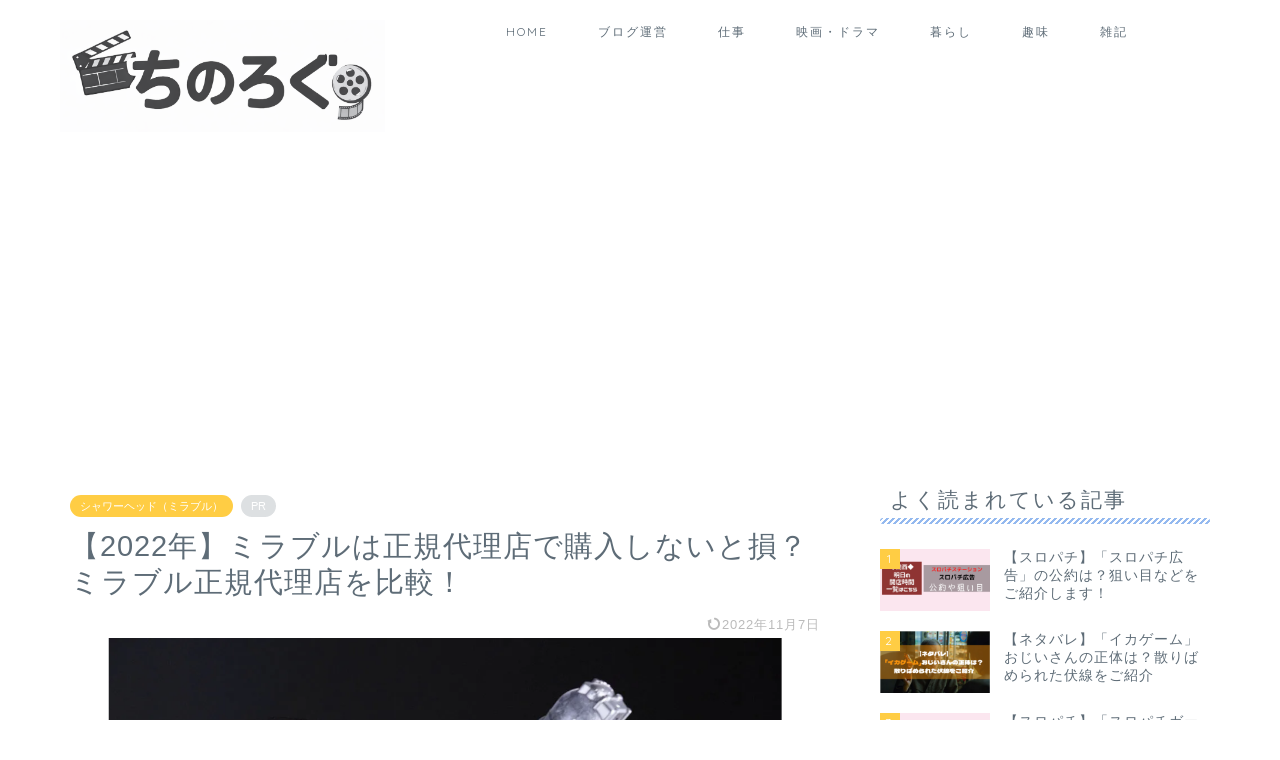

--- FILE ---
content_type: text/html; charset=UTF-8
request_url: https://www.chino-markblog.com/%E3%80%902022%E5%B9%B4%E3%80%91%E3%83%9F%E3%83%A9%E3%83%96%E3%83%AB%E3%81%AF%E6%AD%A3%E8%A6%8F%E4%BB%A3%E7%90%86%E5%BA%97%E3%81%A7%E8%B3%BC%E5%85%A5%E3%81%97%E3%81%AA%E3%81%84%E3%81%A8%E6%90%8D/
body_size: 24900
content:
<!DOCTYPE html>
<html lang="ja">
<head prefix="og: http://ogp.me/ns# fb: http://ogp.me/ns/fb# article: http://ogp.me/ns/article#">
<meta charset="utf-8">
<meta http-equiv="X-UA-Compatible" content="IE=edge">
<meta name="viewport" content="width=device-width, initial-scale=1">
<!-- ここからOGP -->
<meta property="og:type" content="blog">
			<meta property="og:title" content="【2022年】ミラブルは正規代理店で購入しないと損？ミラブル正規代理店を比較！｜ちのろぐ">
		<meta property="og:url" content="https://www.chino-markblog.com/%e3%80%902022%e5%b9%b4%e3%80%91%e3%83%9f%e3%83%a9%e3%83%96%e3%83%ab%e3%81%af%e6%ad%a3%e8%a6%8f%e4%bb%a3%e7%90%86%e5%ba%97%e3%81%a7%e8%b3%bc%e5%85%a5%e3%81%97%e3%81%aa%e3%81%84%e3%81%a8%e6%90%8d/">
			<meta property="og:description" content="[jin_icon_check color=&quot;#e9546b&quot; size=&quot;18px&quot;]ミラブルの正規代理店が知りたい">
						<meta property="og:image" content="https://www.chino-markblog.com/wp-content/uploads/2022/07/11-2022-07-29T222244.975.png">
	<meta property="og:site_name" content="ちのろぐ">
<meta property="fb:admins" content="">
<meta name="twitter:card" content="summary">
<!-- ここまでOGP --> 

<meta name="description" content="[jin_icon_check color=&quot;#e9546b&quot; size=&quot;18px&quot;]ミラブルの正規代理店が知りたい">
<link rel="shortcut icon" href="https://www.chino-markblog.com/wp-content/themes/jin/favicon.ico">
<link rel="canonical" href="https://www.chino-markblog.com/%e3%80%902022%e5%b9%b4%e3%80%91%e3%83%9f%e3%83%a9%e3%83%96%e3%83%ab%e3%81%af%e6%ad%a3%e8%a6%8f%e4%bb%a3%e7%90%86%e5%ba%97%e3%81%a7%e8%b3%bc%e5%85%a5%e3%81%97%e3%81%aa%e3%81%84%e3%81%a8%e6%90%8d/">
<title>【2022年】ミラブルは正規代理店で購入しないと損？ミラブル正規代理店を比較！ / ちのろぐ</title>

		<!-- All in One SEO 4.9.3 - aioseo.com -->
	<meta name="description" content="ミラブルの正規代理店が知りたい ミラブルの正規代理店それぞれの特色が知りたい 上記のお悩みを解決します。 ミラブルの正規代理店は、オンラインショップだけでも80店舗以上あります。 価格こそ統一されていますが、保証内容や特典は各社さまざまです。 ミラブルを買う際にはせっかくならお得なお店で買いたいですよね。 それでは、ミ" />
	<meta name="robots" content="max-image-preview:large" />
	<meta name="author" content="chino-mark"/>
	<link rel="canonical" href="https://www.chino-markblog.com/%e3%80%902022%e5%b9%b4%e3%80%91%e3%83%9f%e3%83%a9%e3%83%96%e3%83%ab%e3%81%af%e6%ad%a3%e8%a6%8f%e4%bb%a3%e7%90%86%e5%ba%97%e3%81%a7%e8%b3%bc%e5%85%a5%e3%81%97%e3%81%aa%e3%81%84%e3%81%a8%e6%90%8d/" />
	<meta name="generator" content="All in One SEO (AIOSEO) 4.9.3" />
		<meta property="og:locale" content="ja_JP" />
		<meta property="og:site_name" content="ちのろぐ /" />
		<meta property="og:type" content="article" />
		<meta property="og:title" content="【2022年】ミラブルは正規代理店で購入しないと損？ミラブル正規代理店を比較！ / ちのろぐ" />
		<meta property="og:description" content="ミラブルの正規代理店が知りたい ミラブルの正規代理店それぞれの特色が知りたい 上記のお悩みを解決します。 ミラブルの正規代理店は、オンラインショップだけでも80店舗以上あります。 価格こそ統一されていますが、保証内容や特典は各社さまざまです。 ミラブルを買う際にはせっかくならお得なお店で買いたいですよね。 それでは、ミ" />
		<meta property="og:url" content="https://www.chino-markblog.com/%e3%80%902022%e5%b9%b4%e3%80%91%e3%83%9f%e3%83%a9%e3%83%96%e3%83%ab%e3%81%af%e6%ad%a3%e8%a6%8f%e4%bb%a3%e7%90%86%e5%ba%97%e3%81%a7%e8%b3%bc%e5%85%a5%e3%81%97%e3%81%aa%e3%81%84%e3%81%a8%e6%90%8d/" />
		<meta property="article:published_time" content="2022-07-29T13:23:26+00:00" />
		<meta property="article:modified_time" content="2022-11-07T12:49:56+00:00" />
		<meta name="twitter:card" content="summary" />
		<meta name="twitter:title" content="【2022年】ミラブルは正規代理店で購入しないと損？ミラブル正規代理店を比較！ / ちのろぐ" />
		<meta name="twitter:description" content="ミラブルの正規代理店が知りたい ミラブルの正規代理店それぞれの特色が知りたい 上記のお悩みを解決します。 ミラブルの正規代理店は、オンラインショップだけでも80店舗以上あります。 価格こそ統一されていますが、保証内容や特典は各社さまざまです。 ミラブルを買う際にはせっかくならお得なお店で買いたいですよね。 それでは、ミ" />
		<script type="application/ld+json" class="aioseo-schema">
			{"@context":"https:\/\/schema.org","@graph":[{"@type":"BlogPosting","@id":"https:\/\/www.chino-markblog.com\/%e3%80%902022%e5%b9%b4%e3%80%91%e3%83%9f%e3%83%a9%e3%83%96%e3%83%ab%e3%81%af%e6%ad%a3%e8%a6%8f%e4%bb%a3%e7%90%86%e5%ba%97%e3%81%a7%e8%b3%bc%e5%85%a5%e3%81%97%e3%81%aa%e3%81%84%e3%81%a8%e6%90%8d\/#blogposting","name":"\u30102022\u5e74\u3011\u30df\u30e9\u30d6\u30eb\u306f\u6b63\u898f\u4ee3\u7406\u5e97\u3067\u8cfc\u5165\u3057\u306a\u3044\u3068\u640d\uff1f\u30df\u30e9\u30d6\u30eb\u6b63\u898f\u4ee3\u7406\u5e97\u3092\u6bd4\u8f03\uff01 \/ \u3061\u306e\u308d\u3050","headline":"\u30102022\u5e74\u3011\u30df\u30e9\u30d6\u30eb\u306f\u6b63\u898f\u4ee3\u7406\u5e97\u3067\u8cfc\u5165\u3057\u306a\u3044\u3068\u640d\uff1f\u30df\u30e9\u30d6\u30eb\u6b63\u898f\u4ee3\u7406\u5e97\u3092\u6bd4\u8f03\uff01","author":{"@id":"https:\/\/www.chino-markblog.com\/author\/chino-mark\/#author"},"publisher":{"@id":"https:\/\/www.chino-markblog.com\/#organization"},"image":{"@type":"ImageObject","url":"https:\/\/www.chino-markblog.com\/wp-content\/uploads\/2022\/07\/11-2022-07-29T222244.975.png","width":1280,"height":670},"datePublished":"2022-07-29T22:23:26+09:00","dateModified":"2022-11-07T21:49:56+09:00","inLanguage":"ja","mainEntityOfPage":{"@id":"https:\/\/www.chino-markblog.com\/%e3%80%902022%e5%b9%b4%e3%80%91%e3%83%9f%e3%83%a9%e3%83%96%e3%83%ab%e3%81%af%e6%ad%a3%e8%a6%8f%e4%bb%a3%e7%90%86%e5%ba%97%e3%81%a7%e8%b3%bc%e5%85%a5%e3%81%97%e3%81%aa%e3%81%84%e3%81%a8%e6%90%8d\/#webpage"},"isPartOf":{"@id":"https:\/\/www.chino-markblog.com\/%e3%80%902022%e5%b9%b4%e3%80%91%e3%83%9f%e3%83%a9%e3%83%96%e3%83%ab%e3%81%af%e6%ad%a3%e8%a6%8f%e4%bb%a3%e7%90%86%e5%ba%97%e3%81%a7%e8%b3%bc%e5%85%a5%e3%81%97%e3%81%aa%e3%81%84%e3%81%a8%e6%90%8d\/#webpage"},"articleSection":"\u30b7\u30e3\u30ef\u30fc\u30d8\u30c3\u30c9\uff08\u30df\u30e9\u30d6\u30eb\uff09"},{"@type":"BreadcrumbList","@id":"https:\/\/www.chino-markblog.com\/%e3%80%902022%e5%b9%b4%e3%80%91%e3%83%9f%e3%83%a9%e3%83%96%e3%83%ab%e3%81%af%e6%ad%a3%e8%a6%8f%e4%bb%a3%e7%90%86%e5%ba%97%e3%81%a7%e8%b3%bc%e5%85%a5%e3%81%97%e3%81%aa%e3%81%84%e3%81%a8%e6%90%8d\/#breadcrumblist","itemListElement":[{"@type":"ListItem","@id":"https:\/\/www.chino-markblog.com#listItem","position":1,"name":"\u30db\u30fc\u30e0","item":"https:\/\/www.chino-markblog.com","nextItem":{"@type":"ListItem","@id":"https:\/\/www.chino-markblog.com\/category\/%e6%9a%ae%e3%82%89%e3%81%97\/#listItem","name":"\u66ae\u3089\u3057"}},{"@type":"ListItem","@id":"https:\/\/www.chino-markblog.com\/category\/%e6%9a%ae%e3%82%89%e3%81%97\/#listItem","position":2,"name":"\u66ae\u3089\u3057","item":"https:\/\/www.chino-markblog.com\/category\/%e6%9a%ae%e3%82%89%e3%81%97\/","nextItem":{"@type":"ListItem","@id":"https:\/\/www.chino-markblog.com\/category\/%e6%9a%ae%e3%82%89%e3%81%97\/%e3%82%b7%e3%83%a3%e3%83%af%e3%83%bc%e3%83%98%e3%83%83%e3%83%89%ef%bc%88%e3%83%9f%e3%83%a9%e3%83%96%e3%83%ab%ef%bc%89\/#listItem","name":"\u30b7\u30e3\u30ef\u30fc\u30d8\u30c3\u30c9\uff08\u30df\u30e9\u30d6\u30eb\uff09"},"previousItem":{"@type":"ListItem","@id":"https:\/\/www.chino-markblog.com#listItem","name":"\u30db\u30fc\u30e0"}},{"@type":"ListItem","@id":"https:\/\/www.chino-markblog.com\/category\/%e6%9a%ae%e3%82%89%e3%81%97\/%e3%82%b7%e3%83%a3%e3%83%af%e3%83%bc%e3%83%98%e3%83%83%e3%83%89%ef%bc%88%e3%83%9f%e3%83%a9%e3%83%96%e3%83%ab%ef%bc%89\/#listItem","position":3,"name":"\u30b7\u30e3\u30ef\u30fc\u30d8\u30c3\u30c9\uff08\u30df\u30e9\u30d6\u30eb\uff09","item":"https:\/\/www.chino-markblog.com\/category\/%e6%9a%ae%e3%82%89%e3%81%97\/%e3%82%b7%e3%83%a3%e3%83%af%e3%83%bc%e3%83%98%e3%83%83%e3%83%89%ef%bc%88%e3%83%9f%e3%83%a9%e3%83%96%e3%83%ab%ef%bc%89\/","nextItem":{"@type":"ListItem","@id":"https:\/\/www.chino-markblog.com\/%e3%80%902022%e5%b9%b4%e3%80%91%e3%83%9f%e3%83%a9%e3%83%96%e3%83%ab%e3%81%af%e6%ad%a3%e8%a6%8f%e4%bb%a3%e7%90%86%e5%ba%97%e3%81%a7%e8%b3%bc%e5%85%a5%e3%81%97%e3%81%aa%e3%81%84%e3%81%a8%e6%90%8d\/#listItem","name":"\u30102022\u5e74\u3011\u30df\u30e9\u30d6\u30eb\u306f\u6b63\u898f\u4ee3\u7406\u5e97\u3067\u8cfc\u5165\u3057\u306a\u3044\u3068\u640d\uff1f\u30df\u30e9\u30d6\u30eb\u6b63\u898f\u4ee3\u7406\u5e97\u3092\u6bd4\u8f03\uff01"},"previousItem":{"@type":"ListItem","@id":"https:\/\/www.chino-markblog.com\/category\/%e6%9a%ae%e3%82%89%e3%81%97\/#listItem","name":"\u66ae\u3089\u3057"}},{"@type":"ListItem","@id":"https:\/\/www.chino-markblog.com\/%e3%80%902022%e5%b9%b4%e3%80%91%e3%83%9f%e3%83%a9%e3%83%96%e3%83%ab%e3%81%af%e6%ad%a3%e8%a6%8f%e4%bb%a3%e7%90%86%e5%ba%97%e3%81%a7%e8%b3%bc%e5%85%a5%e3%81%97%e3%81%aa%e3%81%84%e3%81%a8%e6%90%8d\/#listItem","position":4,"name":"\u30102022\u5e74\u3011\u30df\u30e9\u30d6\u30eb\u306f\u6b63\u898f\u4ee3\u7406\u5e97\u3067\u8cfc\u5165\u3057\u306a\u3044\u3068\u640d\uff1f\u30df\u30e9\u30d6\u30eb\u6b63\u898f\u4ee3\u7406\u5e97\u3092\u6bd4\u8f03\uff01","previousItem":{"@type":"ListItem","@id":"https:\/\/www.chino-markblog.com\/category\/%e6%9a%ae%e3%82%89%e3%81%97\/%e3%82%b7%e3%83%a3%e3%83%af%e3%83%bc%e3%83%98%e3%83%83%e3%83%89%ef%bc%88%e3%83%9f%e3%83%a9%e3%83%96%e3%83%ab%ef%bc%89\/#listItem","name":"\u30b7\u30e3\u30ef\u30fc\u30d8\u30c3\u30c9\uff08\u30df\u30e9\u30d6\u30eb\uff09"}}]},{"@type":"Organization","@id":"https:\/\/www.chino-markblog.com\/#organization","name":"CHINO\u306e\u304a\u5f79\u7acb\u3061\u60c5\u5831\u767a\u4fe1","url":"https:\/\/www.chino-markblog.com\/"},{"@type":"Person","@id":"https:\/\/www.chino-markblog.com\/author\/chino-mark\/#author","url":"https:\/\/www.chino-markblog.com\/author\/chino-mark\/","name":"chino-mark","image":{"@type":"ImageObject","@id":"https:\/\/www.chino-markblog.com\/%e3%80%902022%e5%b9%b4%e3%80%91%e3%83%9f%e3%83%a9%e3%83%96%e3%83%ab%e3%81%af%e6%ad%a3%e8%a6%8f%e4%bb%a3%e7%90%86%e5%ba%97%e3%81%a7%e8%b3%bc%e5%85%a5%e3%81%97%e3%81%aa%e3%81%84%e3%81%a8%e6%90%8d\/#authorImage","url":"https:\/\/secure.gravatar.com\/avatar\/b59b8cda893f5ea005d52128f5d9e7d0e2f82989d54e45918b93bb7a5b48c6ed?s=96&d=mm&r=g","width":96,"height":96,"caption":"chino-mark"}},{"@type":"WebPage","@id":"https:\/\/www.chino-markblog.com\/%e3%80%902022%e5%b9%b4%e3%80%91%e3%83%9f%e3%83%a9%e3%83%96%e3%83%ab%e3%81%af%e6%ad%a3%e8%a6%8f%e4%bb%a3%e7%90%86%e5%ba%97%e3%81%a7%e8%b3%bc%e5%85%a5%e3%81%97%e3%81%aa%e3%81%84%e3%81%a8%e6%90%8d\/#webpage","url":"https:\/\/www.chino-markblog.com\/%e3%80%902022%e5%b9%b4%e3%80%91%e3%83%9f%e3%83%a9%e3%83%96%e3%83%ab%e3%81%af%e6%ad%a3%e8%a6%8f%e4%bb%a3%e7%90%86%e5%ba%97%e3%81%a7%e8%b3%bc%e5%85%a5%e3%81%97%e3%81%aa%e3%81%84%e3%81%a8%e6%90%8d\/","name":"\u30102022\u5e74\u3011\u30df\u30e9\u30d6\u30eb\u306f\u6b63\u898f\u4ee3\u7406\u5e97\u3067\u8cfc\u5165\u3057\u306a\u3044\u3068\u640d\uff1f\u30df\u30e9\u30d6\u30eb\u6b63\u898f\u4ee3\u7406\u5e97\u3092\u6bd4\u8f03\uff01 \/ \u3061\u306e\u308d\u3050","description":"\u30df\u30e9\u30d6\u30eb\u306e\u6b63\u898f\u4ee3\u7406\u5e97\u304c\u77e5\u308a\u305f\u3044 \u30df\u30e9\u30d6\u30eb\u306e\u6b63\u898f\u4ee3\u7406\u5e97\u305d\u308c\u305e\u308c\u306e\u7279\u8272\u304c\u77e5\u308a\u305f\u3044 \u4e0a\u8a18\u306e\u304a\u60a9\u307f\u3092\u89e3\u6c7a\u3057\u307e\u3059\u3002 \u30df\u30e9\u30d6\u30eb\u306e\u6b63\u898f\u4ee3\u7406\u5e97\u306f\u3001\u30aa\u30f3\u30e9\u30a4\u30f3\u30b7\u30e7\u30c3\u30d7\u3060\u3051\u3067\u308280\u5e97\u8217\u4ee5\u4e0a\u3042\u308a\u307e\u3059\u3002 \u4fa1\u683c\u3053\u305d\u7d71\u4e00\u3055\u308c\u3066\u3044\u307e\u3059\u304c\u3001\u4fdd\u8a3c\u5185\u5bb9\u3084\u7279\u5178\u306f\u5404\u793e\u3055\u307e\u3056\u307e\u3067\u3059\u3002 \u30df\u30e9\u30d6\u30eb\u3092\u8cb7\u3046\u969b\u306b\u306f\u305b\u3063\u304b\u304f\u306a\u3089\u304a\u5f97\u306a\u304a\u5e97\u3067\u8cb7\u3044\u305f\u3044\u3067\u3059\u3088\u306d\u3002 \u305d\u308c\u3067\u306f\u3001\u30df","inLanguage":"ja","isPartOf":{"@id":"https:\/\/www.chino-markblog.com\/#website"},"breadcrumb":{"@id":"https:\/\/www.chino-markblog.com\/%e3%80%902022%e5%b9%b4%e3%80%91%e3%83%9f%e3%83%a9%e3%83%96%e3%83%ab%e3%81%af%e6%ad%a3%e8%a6%8f%e4%bb%a3%e7%90%86%e5%ba%97%e3%81%a7%e8%b3%bc%e5%85%a5%e3%81%97%e3%81%aa%e3%81%84%e3%81%a8%e6%90%8d\/#breadcrumblist"},"author":{"@id":"https:\/\/www.chino-markblog.com\/author\/chino-mark\/#author"},"creator":{"@id":"https:\/\/www.chino-markblog.com\/author\/chino-mark\/#author"},"image":{"@type":"ImageObject","url":"https:\/\/www.chino-markblog.com\/wp-content\/uploads\/2022\/07\/11-2022-07-29T222244.975.png","@id":"https:\/\/www.chino-markblog.com\/%e3%80%902022%e5%b9%b4%e3%80%91%e3%83%9f%e3%83%a9%e3%83%96%e3%83%ab%e3%81%af%e6%ad%a3%e8%a6%8f%e4%bb%a3%e7%90%86%e5%ba%97%e3%81%a7%e8%b3%bc%e5%85%a5%e3%81%97%e3%81%aa%e3%81%84%e3%81%a8%e6%90%8d\/#mainImage","width":1280,"height":670},"primaryImageOfPage":{"@id":"https:\/\/www.chino-markblog.com\/%e3%80%902022%e5%b9%b4%e3%80%91%e3%83%9f%e3%83%a9%e3%83%96%e3%83%ab%e3%81%af%e6%ad%a3%e8%a6%8f%e4%bb%a3%e7%90%86%e5%ba%97%e3%81%a7%e8%b3%bc%e5%85%a5%e3%81%97%e3%81%aa%e3%81%84%e3%81%a8%e6%90%8d\/#mainImage"},"datePublished":"2022-07-29T22:23:26+09:00","dateModified":"2022-11-07T21:49:56+09:00"},{"@type":"WebSite","@id":"https:\/\/www.chino-markblog.com\/#website","url":"https:\/\/www.chino-markblog.com\/","name":"tino","inLanguage":"ja","publisher":{"@id":"https:\/\/www.chino-markblog.com\/#organization"}}]}
		</script>
		<!-- All in One SEO -->

<link rel='dns-prefetch' href='//cdnjs.cloudflare.com' />
<link rel='dns-prefetch' href='//use.fontawesome.com' />
<link rel="alternate" type="application/rss+xml" title="ちのろぐ &raquo; フィード" href="https://www.chino-markblog.com/feed/" />
<link rel="alternate" type="application/rss+xml" title="ちのろぐ &raquo; コメントフィード" href="https://www.chino-markblog.com/comments/feed/" />
<link rel="alternate" type="application/rss+xml" title="ちのろぐ &raquo; 【2022年】ミラブルは正規代理店で購入しないと損？ミラブル正規代理店を比較！ のコメントのフィード" href="https://www.chino-markblog.com/%e3%80%902022%e5%b9%b4%e3%80%91%e3%83%9f%e3%83%a9%e3%83%96%e3%83%ab%e3%81%af%e6%ad%a3%e8%a6%8f%e4%bb%a3%e7%90%86%e5%ba%97%e3%81%a7%e8%b3%bc%e5%85%a5%e3%81%97%e3%81%aa%e3%81%84%e3%81%a8%e6%90%8d/feed/" />
<link rel="alternate" title="oEmbed (JSON)" type="application/json+oembed" href="https://www.chino-markblog.com/wp-json/oembed/1.0/embed?url=https%3A%2F%2Fwww.chino-markblog.com%2F%25e3%2580%25902022%25e5%25b9%25b4%25e3%2580%2591%25e3%2583%259f%25e3%2583%25a9%25e3%2583%2596%25e3%2583%25ab%25e3%2581%25af%25e6%25ad%25a3%25e8%25a6%258f%25e4%25bb%25a3%25e7%2590%2586%25e5%25ba%2597%25e3%2581%25a7%25e8%25b3%25bc%25e5%2585%25a5%25e3%2581%2597%25e3%2581%25aa%25e3%2581%2584%25e3%2581%25a8%25e6%2590%258d%2F" />
<link rel="alternate" title="oEmbed (XML)" type="text/xml+oembed" href="https://www.chino-markblog.com/wp-json/oembed/1.0/embed?url=https%3A%2F%2Fwww.chino-markblog.com%2F%25e3%2580%25902022%25e5%25b9%25b4%25e3%2580%2591%25e3%2583%259f%25e3%2583%25a9%25e3%2583%2596%25e3%2583%25ab%25e3%2581%25af%25e6%25ad%25a3%25e8%25a6%258f%25e4%25bb%25a3%25e7%2590%2586%25e5%25ba%2597%25e3%2581%25a7%25e8%25b3%25bc%25e5%2585%25a5%25e3%2581%2597%25e3%2581%25aa%25e3%2581%2584%25e3%2581%25a8%25e6%2590%258d%2F&#038;format=xml" />

<!-- SEO SIMPLE PACK 3.6.2 -->
<meta name="description" content="ミラブルの正規代理店が知りたい ミラブルの正規代理店それぞれの特色が知りたい 上記のお悩みを解決します。 ミラブルの正規代理店は、オンラインショップだけでも80店舗以上あります。 価格こそ統一されていますが、保証内容や特典は各社さまざまです">
<link rel="canonical" href="https://www.chino-markblog.com/%e3%80%902022%e5%b9%b4%e3%80%91%e3%83%9f%e3%83%a9%e3%83%96%e3%83%ab%e3%81%af%e6%ad%a3%e8%a6%8f%e4%bb%a3%e7%90%86%e5%ba%97%e3%81%a7%e8%b3%bc%e5%85%a5%e3%81%97%e3%81%aa%e3%81%84%e3%81%a8%e6%90%8d/">
<meta property="og:locale" content="ja_JP">
<meta property="og:type" content="article">
<meta property="og:image" content="https://www.chino-markblog.com/wp-content/uploads/2022/07/11-2022-07-29T222244.975.png">
<meta property="og:title" content="【2022年】ミラブルは正規代理店で購入しないと損？ミラブル正規代理店を比較！ | ちのろぐ">
<meta property="og:description" content="ミラブルの正規代理店が知りたい ミラブルの正規代理店それぞれの特色が知りたい 上記のお悩みを解決します。 ミラブルの正規代理店は、オンラインショップだけでも80店舗以上あります。 価格こそ統一されていますが、保証内容や特典は各社さまざまです">
<meta property="og:url" content="https://www.chino-markblog.com/%e3%80%902022%e5%b9%b4%e3%80%91%e3%83%9f%e3%83%a9%e3%83%96%e3%83%ab%e3%81%af%e6%ad%a3%e8%a6%8f%e4%bb%a3%e7%90%86%e5%ba%97%e3%81%a7%e8%b3%bc%e5%85%a5%e3%81%97%e3%81%aa%e3%81%84%e3%81%a8%e6%90%8d/">
<meta property="og:site_name" content="ちのろぐ">
<meta name="twitter:card" content="summary_large_image">
<!-- Google Analytics (gtag.js) -->
<script async src="https://www.googletagmanager.com/gtag/js?id=G-W6HL5MNT25"></script>
<script>
	window.dataLayer = window.dataLayer || [];
	function gtag(){dataLayer.push(arguments);}
	gtag("js", new Date());
	gtag("config", "G-W6HL5MNT25");
</script>
	<!-- / SEO SIMPLE PACK -->

<style id='wp-img-auto-sizes-contain-inline-css' type='text/css'>
img:is([sizes=auto i],[sizes^="auto," i]){contain-intrinsic-size:3000px 1500px}
/*# sourceURL=wp-img-auto-sizes-contain-inline-css */
</style>
<style id='wp-emoji-styles-inline-css' type='text/css'>

	img.wp-smiley, img.emoji {
		display: inline !important;
		border: none !important;
		box-shadow: none !important;
		height: 1em !important;
		width: 1em !important;
		margin: 0 0.07em !important;
		vertical-align: -0.1em !important;
		background: none !important;
		padding: 0 !important;
	}
/*# sourceURL=wp-emoji-styles-inline-css */
</style>
<style id='wp-block-library-inline-css' type='text/css'>
:root{--wp-block-synced-color:#7a00df;--wp-block-synced-color--rgb:122,0,223;--wp-bound-block-color:var(--wp-block-synced-color);--wp-editor-canvas-background:#ddd;--wp-admin-theme-color:#007cba;--wp-admin-theme-color--rgb:0,124,186;--wp-admin-theme-color-darker-10:#006ba1;--wp-admin-theme-color-darker-10--rgb:0,107,160.5;--wp-admin-theme-color-darker-20:#005a87;--wp-admin-theme-color-darker-20--rgb:0,90,135;--wp-admin-border-width-focus:2px}@media (min-resolution:192dpi){:root{--wp-admin-border-width-focus:1.5px}}.wp-element-button{cursor:pointer}:root .has-very-light-gray-background-color{background-color:#eee}:root .has-very-dark-gray-background-color{background-color:#313131}:root .has-very-light-gray-color{color:#eee}:root .has-very-dark-gray-color{color:#313131}:root .has-vivid-green-cyan-to-vivid-cyan-blue-gradient-background{background:linear-gradient(135deg,#00d084,#0693e3)}:root .has-purple-crush-gradient-background{background:linear-gradient(135deg,#34e2e4,#4721fb 50%,#ab1dfe)}:root .has-hazy-dawn-gradient-background{background:linear-gradient(135deg,#faaca8,#dad0ec)}:root .has-subdued-olive-gradient-background{background:linear-gradient(135deg,#fafae1,#67a671)}:root .has-atomic-cream-gradient-background{background:linear-gradient(135deg,#fdd79a,#004a59)}:root .has-nightshade-gradient-background{background:linear-gradient(135deg,#330968,#31cdcf)}:root .has-midnight-gradient-background{background:linear-gradient(135deg,#020381,#2874fc)}:root{--wp--preset--font-size--normal:16px;--wp--preset--font-size--huge:42px}.has-regular-font-size{font-size:1em}.has-larger-font-size{font-size:2.625em}.has-normal-font-size{font-size:var(--wp--preset--font-size--normal)}.has-huge-font-size{font-size:var(--wp--preset--font-size--huge)}.has-text-align-center{text-align:center}.has-text-align-left{text-align:left}.has-text-align-right{text-align:right}.has-fit-text{white-space:nowrap!important}#end-resizable-editor-section{display:none}.aligncenter{clear:both}.items-justified-left{justify-content:flex-start}.items-justified-center{justify-content:center}.items-justified-right{justify-content:flex-end}.items-justified-space-between{justify-content:space-between}.screen-reader-text{border:0;clip-path:inset(50%);height:1px;margin:-1px;overflow:hidden;padding:0;position:absolute;width:1px;word-wrap:normal!important}.screen-reader-text:focus{background-color:#ddd;clip-path:none;color:#444;display:block;font-size:1em;height:auto;left:5px;line-height:normal;padding:15px 23px 14px;text-decoration:none;top:5px;width:auto;z-index:100000}html :where(.has-border-color){border-style:solid}html :where([style*=border-top-color]){border-top-style:solid}html :where([style*=border-right-color]){border-right-style:solid}html :where([style*=border-bottom-color]){border-bottom-style:solid}html :where([style*=border-left-color]){border-left-style:solid}html :where([style*=border-width]){border-style:solid}html :where([style*=border-top-width]){border-top-style:solid}html :where([style*=border-right-width]){border-right-style:solid}html :where([style*=border-bottom-width]){border-bottom-style:solid}html :where([style*=border-left-width]){border-left-style:solid}html :where(img[class*=wp-image-]){height:auto;max-width:100%}:where(figure){margin:0 0 1em}html :where(.is-position-sticky){--wp-admin--admin-bar--position-offset:var(--wp-admin--admin-bar--height,0px)}@media screen and (max-width:600px){html :where(.is-position-sticky){--wp-admin--admin-bar--position-offset:0px}}

/*# sourceURL=wp-block-library-inline-css */
</style><style id='global-styles-inline-css' type='text/css'>
:root{--wp--preset--aspect-ratio--square: 1;--wp--preset--aspect-ratio--4-3: 4/3;--wp--preset--aspect-ratio--3-4: 3/4;--wp--preset--aspect-ratio--3-2: 3/2;--wp--preset--aspect-ratio--2-3: 2/3;--wp--preset--aspect-ratio--16-9: 16/9;--wp--preset--aspect-ratio--9-16: 9/16;--wp--preset--color--black: #000000;--wp--preset--color--cyan-bluish-gray: #abb8c3;--wp--preset--color--white: #ffffff;--wp--preset--color--pale-pink: #f78da7;--wp--preset--color--vivid-red: #cf2e2e;--wp--preset--color--luminous-vivid-orange: #ff6900;--wp--preset--color--luminous-vivid-amber: #fcb900;--wp--preset--color--light-green-cyan: #7bdcb5;--wp--preset--color--vivid-green-cyan: #00d084;--wp--preset--color--pale-cyan-blue: #8ed1fc;--wp--preset--color--vivid-cyan-blue: #0693e3;--wp--preset--color--vivid-purple: #9b51e0;--wp--preset--gradient--vivid-cyan-blue-to-vivid-purple: linear-gradient(135deg,rgb(6,147,227) 0%,rgb(155,81,224) 100%);--wp--preset--gradient--light-green-cyan-to-vivid-green-cyan: linear-gradient(135deg,rgb(122,220,180) 0%,rgb(0,208,130) 100%);--wp--preset--gradient--luminous-vivid-amber-to-luminous-vivid-orange: linear-gradient(135deg,rgb(252,185,0) 0%,rgb(255,105,0) 100%);--wp--preset--gradient--luminous-vivid-orange-to-vivid-red: linear-gradient(135deg,rgb(255,105,0) 0%,rgb(207,46,46) 100%);--wp--preset--gradient--very-light-gray-to-cyan-bluish-gray: linear-gradient(135deg,rgb(238,238,238) 0%,rgb(169,184,195) 100%);--wp--preset--gradient--cool-to-warm-spectrum: linear-gradient(135deg,rgb(74,234,220) 0%,rgb(151,120,209) 20%,rgb(207,42,186) 40%,rgb(238,44,130) 60%,rgb(251,105,98) 80%,rgb(254,248,76) 100%);--wp--preset--gradient--blush-light-purple: linear-gradient(135deg,rgb(255,206,236) 0%,rgb(152,150,240) 100%);--wp--preset--gradient--blush-bordeaux: linear-gradient(135deg,rgb(254,205,165) 0%,rgb(254,45,45) 50%,rgb(107,0,62) 100%);--wp--preset--gradient--luminous-dusk: linear-gradient(135deg,rgb(255,203,112) 0%,rgb(199,81,192) 50%,rgb(65,88,208) 100%);--wp--preset--gradient--pale-ocean: linear-gradient(135deg,rgb(255,245,203) 0%,rgb(182,227,212) 50%,rgb(51,167,181) 100%);--wp--preset--gradient--electric-grass: linear-gradient(135deg,rgb(202,248,128) 0%,rgb(113,206,126) 100%);--wp--preset--gradient--midnight: linear-gradient(135deg,rgb(2,3,129) 0%,rgb(40,116,252) 100%);--wp--preset--font-size--small: 13px;--wp--preset--font-size--medium: 20px;--wp--preset--font-size--large: 36px;--wp--preset--font-size--x-large: 42px;--wp--preset--spacing--20: 0.44rem;--wp--preset--spacing--30: 0.67rem;--wp--preset--spacing--40: 1rem;--wp--preset--spacing--50: 1.5rem;--wp--preset--spacing--60: 2.25rem;--wp--preset--spacing--70: 3.38rem;--wp--preset--spacing--80: 5.06rem;--wp--preset--shadow--natural: 6px 6px 9px rgba(0, 0, 0, 0.2);--wp--preset--shadow--deep: 12px 12px 50px rgba(0, 0, 0, 0.4);--wp--preset--shadow--sharp: 6px 6px 0px rgba(0, 0, 0, 0.2);--wp--preset--shadow--outlined: 6px 6px 0px -3px rgb(255, 255, 255), 6px 6px rgb(0, 0, 0);--wp--preset--shadow--crisp: 6px 6px 0px rgb(0, 0, 0);}:where(.is-layout-flex){gap: 0.5em;}:where(.is-layout-grid){gap: 0.5em;}body .is-layout-flex{display: flex;}.is-layout-flex{flex-wrap: wrap;align-items: center;}.is-layout-flex > :is(*, div){margin: 0;}body .is-layout-grid{display: grid;}.is-layout-grid > :is(*, div){margin: 0;}:where(.wp-block-columns.is-layout-flex){gap: 2em;}:where(.wp-block-columns.is-layout-grid){gap: 2em;}:where(.wp-block-post-template.is-layout-flex){gap: 1.25em;}:where(.wp-block-post-template.is-layout-grid){gap: 1.25em;}.has-black-color{color: var(--wp--preset--color--black) !important;}.has-cyan-bluish-gray-color{color: var(--wp--preset--color--cyan-bluish-gray) !important;}.has-white-color{color: var(--wp--preset--color--white) !important;}.has-pale-pink-color{color: var(--wp--preset--color--pale-pink) !important;}.has-vivid-red-color{color: var(--wp--preset--color--vivid-red) !important;}.has-luminous-vivid-orange-color{color: var(--wp--preset--color--luminous-vivid-orange) !important;}.has-luminous-vivid-amber-color{color: var(--wp--preset--color--luminous-vivid-amber) !important;}.has-light-green-cyan-color{color: var(--wp--preset--color--light-green-cyan) !important;}.has-vivid-green-cyan-color{color: var(--wp--preset--color--vivid-green-cyan) !important;}.has-pale-cyan-blue-color{color: var(--wp--preset--color--pale-cyan-blue) !important;}.has-vivid-cyan-blue-color{color: var(--wp--preset--color--vivid-cyan-blue) !important;}.has-vivid-purple-color{color: var(--wp--preset--color--vivid-purple) !important;}.has-black-background-color{background-color: var(--wp--preset--color--black) !important;}.has-cyan-bluish-gray-background-color{background-color: var(--wp--preset--color--cyan-bluish-gray) !important;}.has-white-background-color{background-color: var(--wp--preset--color--white) !important;}.has-pale-pink-background-color{background-color: var(--wp--preset--color--pale-pink) !important;}.has-vivid-red-background-color{background-color: var(--wp--preset--color--vivid-red) !important;}.has-luminous-vivid-orange-background-color{background-color: var(--wp--preset--color--luminous-vivid-orange) !important;}.has-luminous-vivid-amber-background-color{background-color: var(--wp--preset--color--luminous-vivid-amber) !important;}.has-light-green-cyan-background-color{background-color: var(--wp--preset--color--light-green-cyan) !important;}.has-vivid-green-cyan-background-color{background-color: var(--wp--preset--color--vivid-green-cyan) !important;}.has-pale-cyan-blue-background-color{background-color: var(--wp--preset--color--pale-cyan-blue) !important;}.has-vivid-cyan-blue-background-color{background-color: var(--wp--preset--color--vivid-cyan-blue) !important;}.has-vivid-purple-background-color{background-color: var(--wp--preset--color--vivid-purple) !important;}.has-black-border-color{border-color: var(--wp--preset--color--black) !important;}.has-cyan-bluish-gray-border-color{border-color: var(--wp--preset--color--cyan-bluish-gray) !important;}.has-white-border-color{border-color: var(--wp--preset--color--white) !important;}.has-pale-pink-border-color{border-color: var(--wp--preset--color--pale-pink) !important;}.has-vivid-red-border-color{border-color: var(--wp--preset--color--vivid-red) !important;}.has-luminous-vivid-orange-border-color{border-color: var(--wp--preset--color--luminous-vivid-orange) !important;}.has-luminous-vivid-amber-border-color{border-color: var(--wp--preset--color--luminous-vivid-amber) !important;}.has-light-green-cyan-border-color{border-color: var(--wp--preset--color--light-green-cyan) !important;}.has-vivid-green-cyan-border-color{border-color: var(--wp--preset--color--vivid-green-cyan) !important;}.has-pale-cyan-blue-border-color{border-color: var(--wp--preset--color--pale-cyan-blue) !important;}.has-vivid-cyan-blue-border-color{border-color: var(--wp--preset--color--vivid-cyan-blue) !important;}.has-vivid-purple-border-color{border-color: var(--wp--preset--color--vivid-purple) !important;}.has-vivid-cyan-blue-to-vivid-purple-gradient-background{background: var(--wp--preset--gradient--vivid-cyan-blue-to-vivid-purple) !important;}.has-light-green-cyan-to-vivid-green-cyan-gradient-background{background: var(--wp--preset--gradient--light-green-cyan-to-vivid-green-cyan) !important;}.has-luminous-vivid-amber-to-luminous-vivid-orange-gradient-background{background: var(--wp--preset--gradient--luminous-vivid-amber-to-luminous-vivid-orange) !important;}.has-luminous-vivid-orange-to-vivid-red-gradient-background{background: var(--wp--preset--gradient--luminous-vivid-orange-to-vivid-red) !important;}.has-very-light-gray-to-cyan-bluish-gray-gradient-background{background: var(--wp--preset--gradient--very-light-gray-to-cyan-bluish-gray) !important;}.has-cool-to-warm-spectrum-gradient-background{background: var(--wp--preset--gradient--cool-to-warm-spectrum) !important;}.has-blush-light-purple-gradient-background{background: var(--wp--preset--gradient--blush-light-purple) !important;}.has-blush-bordeaux-gradient-background{background: var(--wp--preset--gradient--blush-bordeaux) !important;}.has-luminous-dusk-gradient-background{background: var(--wp--preset--gradient--luminous-dusk) !important;}.has-pale-ocean-gradient-background{background: var(--wp--preset--gradient--pale-ocean) !important;}.has-electric-grass-gradient-background{background: var(--wp--preset--gradient--electric-grass) !important;}.has-midnight-gradient-background{background: var(--wp--preset--gradient--midnight) !important;}.has-small-font-size{font-size: var(--wp--preset--font-size--small) !important;}.has-medium-font-size{font-size: var(--wp--preset--font-size--medium) !important;}.has-large-font-size{font-size: var(--wp--preset--font-size--large) !important;}.has-x-large-font-size{font-size: var(--wp--preset--font-size--x-large) !important;}
/*# sourceURL=global-styles-inline-css */
</style>

<style id='classic-theme-styles-inline-css' type='text/css'>
/*! This file is auto-generated */
.wp-block-button__link{color:#fff;background-color:#32373c;border-radius:9999px;box-shadow:none;text-decoration:none;padding:calc(.667em + 2px) calc(1.333em + 2px);font-size:1.125em}.wp-block-file__button{background:#32373c;color:#fff;text-decoration:none}
/*# sourceURL=/wp-includes/css/classic-themes.min.css */
</style>
<link rel='stylesheet' id='contact-form-7-css' href='https://www.chino-markblog.com/wp-content/plugins/contact-form-7/includes/css/styles.css?ver=5.6.4' type='text/css' media='all' />
<link rel='stylesheet' id='parent-style-css' href='https://www.chino-markblog.com/wp-content/themes/jin/style.css?ver=6.9' type='text/css' media='all' />
<link rel='stylesheet' id='theme-style-css' href='https://www.chino-markblog.com/wp-content/themes/jin-child/style.css?ver=6.9' type='text/css' media='all' />
<link rel='stylesheet' id='fontawesome-style-css' href='https://use.fontawesome.com/releases/v5.6.3/css/all.css?ver=6.9' type='text/css' media='all' />
<link rel='stylesheet' id='swiper-style-css' href='https://cdnjs.cloudflare.com/ajax/libs/Swiper/4.0.7/css/swiper.min.css?ver=6.9' type='text/css' media='all' />
<script type="text/javascript" src="https://www.chino-markblog.com/wp-includes/js/jquery/jquery.min.js?ver=3.7.1" id="jquery-core-js"></script>
<script type="text/javascript" src="https://www.chino-markblog.com/wp-includes/js/jquery/jquery-migrate.min.js?ver=3.4.1" id="jquery-migrate-js"></script>
<link rel="https://api.w.org/" href="https://www.chino-markblog.com/wp-json/" /><link rel="alternate" title="JSON" type="application/json" href="https://www.chino-markblog.com/wp-json/wp/v2/posts/1920" /><link rel='shortlink' href='https://www.chino-markblog.com/?p=1920' />
	<link rel="preconnect" href="https://fonts.googleapis.com">
	<link rel="preconnect" href="https://fonts.gstatic.com">
		<style type="text/css">
		#wrapper {
			background-color: #ffffff;
			background-image: url();
					}

		.related-entry-headline-text span:before,
		#comment-title span:before,
		#reply-title span:before {
			background-color: #94b9ef;
			border-color: #94b9ef !important;
		}

		#breadcrumb:after,
		#page-top a {
			background-color: #5e6c77;
		}

		#footer-widget-area {
			background-color: #5e6c77;
			border: none !important;
		}

		.footer-inner a #copyright,
		#copyright-center {
			border-color: taransparent !important;
			color: #5e6c77 !important;
		}

		.page-top-footer a {
			color: #5e6c77 !important;
		}

		#breadcrumb ul li,
		#breadcrumb ul li a {
			color: #5e6c77 !important;
		}

		body,
		a,
		a:link,
		a:visited,
		.my-profile,
		.widgettitle,
		.tabBtn-mag label {
			color: #5e6c77;
		}

		a:hover {
			color: #ff6768;
		}

		.widget_nav_menu ul>li>a:before,
		.widget_categories ul>li>a:before,
		.widget_pages ul>li>a:before,
		.widget_recent_entries ul>li>a:before,
		.widget_archive ul>li>a:before,
		.widget_archive form:after,
		.widget_categories form:after,
		.widget_nav_menu ul>li>ul.sub-menu>li>a:before,
		.widget_categories ul>li>.children>li>a:before,
		.widget_pages ul>li>.children>li>a:before,
		.widget_nav_menu ul>li>ul.sub-menu>li>ul.sub-menu li>a:before,
		.widget_categories ul>li>.children>li>.children li>a:before,
		.widget_pages ul>li>.children>li>.children li>a:before {
			color: #94b9ef;
		}

		.widget_nav_menu ul .sub-menu .sub-menu li a:before {
			background-color: #5e6c77 !important;
		}

		.d--labeling-act-border {
			border-color: rgba(94, 108, 119, 0.18);
		}

		.c--labeling-act.d--labeling-act-solid {
			background-color: rgba(94, 108, 119, 0.06);
		}

		.a--labeling-act {
			color: rgba(94, 108, 119, 0.6);
		}

		.a--labeling-small-act span {
			background-color: rgba(94, 108, 119, 0.21);
		}

		.c--labeling-act.d--labeling-act-strong {
			background-color: rgba(94, 108, 119, 0.045);
		}

		.d--labeling-act-strong .a--labeling-act {
			color: rgba(94, 108, 119, 0.75);
		}


		footer .footer-widget,
		footer .footer-widget a,
		footer .footer-widget ul li,
		.footer-widget.widget_nav_menu ul>li>a:before,
		.footer-widget.widget_categories ul>li>a:before,
		.footer-widget.widget_recent_entries ul>li>a:before,
		.footer-widget.widget_pages ul>li>a:before,
		.footer-widget.widget_archive ul>li>a:before,
		footer .widget_tag_cloud .tagcloud a:before {
			color: #7a6e71 !important;
			border-color: #7a6e71 !important;
		}

		footer .footer-widget .widgettitle {
			color: #7a6e71 !important;
			border-color: #ffcd44 !important;
		}

		footer .widget_nav_menu ul .children .children li a:before,
		footer .widget_categories ul .children .children li a:before,
		footer .widget_nav_menu ul .sub-menu .sub-menu li a:before {
			background-color: #7a6e71 !important;
		}

		#drawernav a:hover,
		.post-list-title,
		#prev-next p,
		#toc_container .toc_list li a {
			color: #5e6c77 !important;
		}

		#header-box {
			background-color: #ffffff;
		}

		@media (min-width: 768px) {

			#header-box .header-box10-bg:before,
			#header-box .header-box11-bg:before {
				border-radius: 2px;
			}
		}

		@media (min-width: 768px) {
			.top-image-meta {
				margin-top: calc(0px - 30px);
			}
		}

		@media (min-width: 1200px) {
			.top-image-meta {
				margin-top: calc(0px);
			}
		}

		.pickup-contents:before {
			background-color: #ffffff !important;
		}

		.main-image-text {
			color: #5e6c77;
		}

		.main-image-text-sub {
			color: #5e6c77;
		}

		@media (min-width: 481px) {
			#site-info {
				padding-top: 20px !important;
				padding-bottom: 20px !important;
			}
		}

		#site-info span a {
			color: #0066bf !important;
		}

		#headmenu .headsns .line a svg {
			fill: #ffffff !important;
		}

		#headmenu .headsns a,
		#headmenu {
			color: #ffffff !important;
			border-color: #ffffff !important;
		}

		.profile-follow .line-sns a svg {
			fill: #94b9ef !important;
		}

		.profile-follow .line-sns a:hover svg {
			fill: #ffcd44 !important;
		}

		.profile-follow a {
			color: #94b9ef !important;
			border-color: #94b9ef !important;
		}

		.profile-follow a:hover,
		#headmenu .headsns a:hover {
			color: #ffcd44 !important;
			border-color: #ffcd44 !important;
		}

		.search-box:hover {
			color: #ffcd44 !important;
			border-color: #ffcd44 !important;
		}

		#header #headmenu .headsns .line a:hover svg {
			fill: #ffcd44 !important;
		}

		.cps-icon-bar,
		#navtoggle:checked+.sp-menu-open .cps-icon-bar {
			background-color: #0066bf;
		}

		#nav-container {
			background-color: #ffffff;
		}

		.menu-box .menu-item svg {
			fill: #5e6c77;
		}

		#drawernav ul.menu-box>li>a,
		#drawernav2 ul.menu-box>li>a,
		#drawernav3 ul.menu-box>li>a,
		#drawernav4 ul.menu-box>li>a,
		#drawernav5 ul.menu-box>li>a,
		#drawernav ul.menu-box>li.menu-item-has-children:after,
		#drawernav2 ul.menu-box>li.menu-item-has-children:after,
		#drawernav3 ul.menu-box>li.menu-item-has-children:after,
		#drawernav4 ul.menu-box>li.menu-item-has-children:after,
		#drawernav5 ul.menu-box>li.menu-item-has-children:after {
			color: #5e6c77 !important;
		}

		#drawernav ul.menu-box li a,
		#drawernav2 ul.menu-box li a,
		#drawernav3 ul.menu-box li a,
		#drawernav4 ul.menu-box li a,
		#drawernav5 ul.menu-box li a {
			font-size: 12px !important;
		}

		#drawernav3 ul.menu-box>li {
			color: #5e6c77 !important;
		}

		#drawernav4 .menu-box>.menu-item>a:after,
		#drawernav3 .menu-box>.menu-item>a:after,
		#drawernav .menu-box>.menu-item>a:after {
			background-color: #5e6c77 !important;
		}

		#drawernav2 .menu-box>.menu-item:hover,
		#drawernav5 .menu-box>.menu-item:hover {
			border-top-color: #94b9ef !important;
		}

		.cps-info-bar a {
			background-color: #ffcd44 !important;
		}

		@media (min-width: 768px) {
			.post-list-mag .post-list-item:not(:nth-child(2n)) {
				margin-right: 2.6%;
			}
		}

		@media (min-width: 768px) {

			#tab-1:checked~.tabBtn-mag li [for="tab-1"]:after,
			#tab-2:checked~.tabBtn-mag li [for="tab-2"]:after,
			#tab-3:checked~.tabBtn-mag li [for="tab-3"]:after,
			#tab-4:checked~.tabBtn-mag li [for="tab-4"]:after {
				border-top-color: #94b9ef !important;
			}

			.tabBtn-mag label {
				border-bottom-color: #94b9ef !important;
			}
		}

		#tab-1:checked~.tabBtn-mag li [for="tab-1"],
		#tab-2:checked~.tabBtn-mag li [for="tab-2"],
		#tab-3:checked~.tabBtn-mag li [for="tab-3"],
		#tab-4:checked~.tabBtn-mag li [for="tab-4"],
		#prev-next a.next:after,
		#prev-next a.prev:after,
		.more-cat-button a:hover span:before {
			background-color: #94b9ef !important;
		}


		.swiper-slide .post-list-cat,
		.post-list-mag .post-list-cat,
		.post-list-mag3col .post-list-cat,
		.post-list-mag-sp1col .post-list-cat,
		.swiper-pagination-bullet-active,
		.pickup-cat,
		.post-list .post-list-cat,
		#breadcrumb .bcHome a:hover span:before,
		.popular-item:nth-child(1) .pop-num,
		.popular-item:nth-child(2) .pop-num,
		.popular-item:nth-child(3) .pop-num {
			background-color: #ffcd44 !important;
		}

		.sidebar-btn a,
		.profile-sns-menu {
			background-color: #ffcd44 !important;
		}

		.sp-sns-menu a,
		.pickup-contents-box a:hover .pickup-title {
			border-color: #94b9ef !important;
			color: #94b9ef !important;
		}

		.pro-line svg {
			fill: #94b9ef !important;
		}

		.cps-post-cat a,
		.meta-cat,
		.popular-cat {
			background-color: #ffcd44 !important;
			border-color: #ffcd44 !important;
		}

		.tagicon,
		.tag-box a,
		#toc_container .toc_list>li,
		#toc_container .toc_title {
			color: #94b9ef !important;
		}

		.widget_tag_cloud a::before {
			color: #5e6c77 !important;
		}

		.tag-box a,
		#toc_container:before {
			border-color: #94b9ef !important;
		}

		.cps-post-cat a:hover {
			color: #ff6768 !important;
		}

		.pagination li:not([class*="current"]) a:hover,
		.widget_tag_cloud a:hover {
			background-color: #94b9ef !important;
		}

		.pagination li:not([class*="current"]) a:hover {
			opacity: 0.5 !important;
		}

		.pagination li.current a {
			background-color: #94b9ef !important;
			border-color: #94b9ef !important;
		}

		.nextpage a:hover span {
			color: #94b9ef !important;
			border-color: #94b9ef !important;
		}

		.cta-content:before {
			background-color: #2294d6 !important;
		}

		.cta-text,
		.info-title {
			color: #7a6e71 !important;
		}

		#footer-widget-area.footer_style1 .widgettitle {
			border-color: #ffcd44 !important;
		}

		.sidebar_style1 .widgettitle,
		.sidebar_style5 .widgettitle {
			border-color: #94b9ef !important;
		}

		.sidebar_style2 .widgettitle,
		.sidebar_style4 .widgettitle,
		.sidebar_style6 .widgettitle,
		#home-bottom-widget .widgettitle,
		#home-top-widget .widgettitle,
		#post-bottom-widget .widgettitle,
		#post-top-widget .widgettitle {
			background-color: #94b9ef !important;
		}

		#home-bottom-widget .widget_search .search-box input[type="submit"],
		#home-top-widget .widget_search .search-box input[type="submit"],
		#post-bottom-widget .widget_search .search-box input[type="submit"],
		#post-top-widget .widget_search .search-box input[type="submit"] {
			background-color: #ffcd44 !important;
		}

		.tn-logo-size {
			font-size: 130% !important;
		}

		@media (min-width: 481px) {
			.tn-logo-size img {
				width: calc(130%*0.5) !important;
			}
		}

		@media (min-width: 768px) {
			.tn-logo-size img {
				width: calc(130%*2.2) !important;
			}
		}

		@media (min-width: 1200px) {
			.tn-logo-size img {
				width: 130% !important;
			}
		}

		.sp-logo-size {
			font-size: 120% !important;
		}

		.sp-logo-size img {
			width: 120% !important;
		}

		.cps-post-main ul>li:before,
		.cps-post-main ol>li:before {
			background-color: #ffcd44 !important;
		}

		.profile-card .profile-title {
			background-color: #94b9ef !important;
		}

		.profile-card {
			border-color: #94b9ef !important;
		}

		.cps-post-main a {
			color: #ff6768;
		}

		.cps-post-main .marker {
			background: -webkit-linear-gradient(transparent 60%, #eeee22 0%);
			background: linear-gradient(transparent 60%, #eeee22 0%);
		}

		.cps-post-main .marker2 {
			background: -webkit-linear-gradient(transparent 60%, #ffe8f0 0%);
			background: linear-gradient(transparent 60%, #ffe8f0 0%);
		}

		.cps-post-main .jic-sc {
			color: #e9546b;
		}


		.simple-box1 {
			border-color: #51a5d6 !important;
		}

		.simple-box2 {
			border-color: #f2bf7d !important;
		}

		.simple-box3 {
			border-color: #2294d6 !important;
		}

		.simple-box4 {
			border-color: #7badd8 !important;
		}

		.simple-box4:before {
			background-color: #7badd8;
		}

		.simple-box5 {
			border-color: #e896c7 !important;
		}

		.simple-box5:before {
			background-color: #e896c7;
		}

		.simple-box6 {
			background-color: #fffdef !important;
		}

		.simple-box7 {
			border-color: #def1f9 !important;
		}

		.simple-box7:before {
			background-color: #def1f9 !important;
		}

		.simple-box8 {
			border-color: #96ddc1 !important;
		}

		.simple-box8:before {
			background-color: #96ddc1 !important;
		}

		.simple-box9:before {
			background-color: #e1c0e8 !important;
		}

		.simple-box9:after {
			border-color: #e1c0e8 #e1c0e8 #ffffff #ffffff !important;
		}

		.kaisetsu-box1:before,
		.kaisetsu-box1-title {
			background-color: #ffb49e !important;
		}

		.kaisetsu-box2 {
			border-color: #89c2f4 !important;
		}

		.kaisetsu-box2-title {
			background-color: #89c2f4 !important;
		}

		.kaisetsu-box4 {
			border-color: #ea91a9 !important;
		}

		.kaisetsu-box4-title {
			background-color: #ea91a9 !important;
		}

		.kaisetsu-box5:before {
			background-color: #57b3ba !important;
		}

		.kaisetsu-box5-title {
			background-color: #57b3ba !important;
		}

		.concept-box1 {
			border-color: #85db8f !important;
		}

		.concept-box1:after {
			background-color: #85db8f !important;
		}

		.concept-box1:before {
			content: "ポイント" !important;
			color: #85db8f !important;
		}

		.concept-box2 {
			border-color: #f7cf6a !important;
		}

		.concept-box2:after {
			background-color: #f7cf6a !important;
		}

		.concept-box2:before {
			content: "注意点" !important;
			color: #f7cf6a !important;
		}

		.concept-box3 {
			border-color: #86cee8 !important;
		}

		.concept-box3:after {
			background-color: #86cee8 !important;
		}

		.concept-box3:before {
			content: "良い例" !important;
			color: #86cee8 !important;
		}

		.concept-box4 {
			border-color: #ed8989 !important;
		}

		.concept-box4:after {
			background-color: #ed8989 !important;
		}

		.concept-box4:before {
			content: "悪い例" !important;
			color: #ed8989 !important;
		}

		.concept-box5 {
			border-color: #9e9e9e !important;
		}

		.concept-box5:after {
			background-color: #9e9e9e !important;
		}

		.concept-box5:before {
			content: "参考" !important;
			color: #9e9e9e !important;
		}

		.concept-box6 {
			border-color: #8eaced !important;
		}

		.concept-box6:after {
			background-color: #8eaced !important;
		}

		.concept-box6:before {
			content: "メモ" !important;
			color: #8eaced !important;
		}

		.innerlink-box1,
		.blog-card {
			border-color: #ff6868 !important;
		}

		.innerlink-box1-title {
			background-color: #ff6868 !important;
			border-color: #ff6868 !important;
		}

		.innerlink-box1:before,
		.blog-card-hl-box {
			background-color: #ff6868 !important;
		}

		.concept-box1:before,
		.concept-box2:before,
		.concept-box3:before,
		.concept-box4:before,
		.concept-box5:before,
		.concept-box6:before {
			background-color: #ffffff;
			background-image: url();
		}

		.concept-box1:after,
		.concept-box2:after,
		.concept-box3:after,
		.concept-box4:after,
		.concept-box5:after,
		.concept-box6:after {
			border-color: #ffffff;
			border-image: url() 27 23 / 50px 30px / 1rem round space0 / 5px 5px;
		}

		.jin-ac-box01-title::after {
			color: #94b9ef;
		}

		.color-button01 a,
		.color-button01 a:hover,
		.color-button01:before {
			background-color: #75d631 !important;
		}

		.top-image-btn-color a,
		.top-image-btn-color a:hover,
		.top-image-btn-color:before {
			background-color: #ffcd44 !important;
		}

		.color-button02 a,
		.color-button02 a:hover,
		.color-button02:before {
			background-color: #91f229 !important;
		}

		.color-button01-big a,
		.color-button01-big a:hover,
		.color-button01-big:before {
			background-color: #3af444 !important;
		}

		.color-button01-big a,
		.color-button01-big:before {
			border-radius: 5px !important;
		}

		.color-button01-big a {
			padding-top: 20px !important;
			padding-bottom: 20px !important;
		}

		.color-button02-big a,
		.color-button02-big a:hover,
		.color-button02-big:before {
			background-color: #31f734 !important;
		}

		.color-button02-big a,
		.color-button02-big:before {
			border-radius: 40px !important;
		}

		.color-button02-big a {
			padding-top: 20px !important;
			padding-bottom: 20px !important;
		}

		.color-button01-big {
			width: 75% !important;
		}

		.color-button02-big {
			width: 75% !important;
		}

		.top-image-btn-color:before,
		.wide-layout ul li .color-button01:before,
		.wide-layout ul li .color-button02:before,
		.color-button01:before,
		.color-button02:before,
		.color-button01-big:before,
		.color-button02-big:before {
			display: none;
		}

		.top-image-btn-color a:hover,
		.color-button01 a:hover,
		.color-button02 a:hover,
		.color-button01-big a:hover,
		.color-button02-big a:hover {
			-webkit-transform: translateY(2px);
			transform: translateY(2px);
			-webkit-filter: brightness(1.05);
			filter: brightness(1.05);
			opacity: 1;
		}

		.h2-style01 h2,
		.h2-style02 h2:before,
		.h2-style03 h2,
		.h2-style04 h2:before,
		.h2-style05 h2,
		.h2-style07 h2:before,
		.h2-style07 h2:after,
		.h3-style03 h3:before,
		.h3-style02 h3:before,
		.h3-style05 h3:before,
		.h3-style07 h3:before,
		.h2-style08 h2:after,
		.h2-style10 h2:before,
		.h2-style10 h2:after,
		.h3-style02 h3:after,
		.h4-style02 h4:before {
			background-color: #94b9ef !important;
		}

		.h3-style01 h3,
		.h3-style04 h3,
		.h3-style05 h3,
		.h3-style06 h3,
		.h4-style01 h4,
		.h2-style02 h2,
		.h2-style08 h2,
		.h2-style08 h2:before,
		.h2-style09 h2,
		.h4-style03 h4 {
			border-color: #94b9ef !important;
		}

		.h2-style05 h2:before {
			border-top-color: #94b9ef !important;
		}

		.h2-style06 h2:before,
		.sidebar_style3 .widgettitle:after {
			background-image: linear-gradient(-45deg,
					transparent 25%,
					#94b9ef 25%,
					#94b9ef 50%,
					transparent 50%,
					transparent 75%,
					#94b9ef 75%,
					#94b9ef);
		}

		.jin-h2-icons.h2-style02 h2 .jic:before,
		.jin-h2-icons.h2-style04 h2 .jic:before,
		.jin-h2-icons.h2-style06 h2 .jic:before,
		.jin-h2-icons.h2-style07 h2 .jic:before,
		.jin-h2-icons.h2-style08 h2 .jic:before,
		.jin-h2-icons.h2-style09 h2 .jic:before,
		.jin-h2-icons.h2-style10 h2 .jic:before,
		.jin-h3-icons.h3-style01 h3 .jic:before,
		.jin-h3-icons.h3-style02 h3 .jic:before,
		.jin-h3-icons.h3-style03 h3 .jic:before,
		.jin-h3-icons.h3-style04 h3 .jic:before,
		.jin-h3-icons.h3-style05 h3 .jic:before,
		.jin-h3-icons.h3-style06 h3 .jic:before,
		.jin-h3-icons.h3-style07 h3 .jic:before,
		.jin-h4-icons.h4-style01 h4 .jic:before,
		.jin-h4-icons.h4-style02 h4 .jic:before,
		.jin-h4-icons.h4-style03 h4 .jic:before,
		.jin-h4-icons.h4-style04 h4 .jic:before {
			color: #94b9ef;
		}

		@media all and (-ms-high-contrast:none) {

			*::-ms-backdrop,
			.color-button01:before,
			.color-button02:before,
			.color-button01-big:before,
			.color-button02-big:before {
				background-color: #595857 !important;
			}
		}

		.jin-lp-h2 h2,
		.jin-lp-h2 h2 {
			background-color: transparent !important;
			border-color: transparent !important;
			color: #5e6c77 !important;
		}

		.jincolumn-h3style2 {
			border-color: #94b9ef !important;
		}

		.jinlph2-style1 h2:first-letter {
			color: #94b9ef !important;
		}

		.jinlph2-style2 h2,
		.jinlph2-style3 h2 {
			border-color: #94b9ef !important;
		}

		.jin-photo-title .jin-fusen1-down,
		.jin-photo-title .jin-fusen1-even,
		.jin-photo-title .jin-fusen1-up {
			border-left-color: #94b9ef;
		}

		.jin-photo-title .jin-fusen2,
		.jin-photo-title .jin-fusen3 {
			background-color: #94b9ef;
		}

		.jin-photo-title .jin-fusen2:before,
		.jin-photo-title .jin-fusen3:before {
			border-top-color: #94b9ef;
		}

		.has-huge-font-size {
			font-size: 42px !important;
		}

		.has-large-font-size {
			font-size: 36px !important;
		}

		.has-medium-font-size {
			font-size: 20px !important;
		}

		.has-normal-font-size {
			font-size: 16px !important;
		}

		.has-small-font-size {
			font-size: 13px !important;
		}
	</style>
	<style type="text/css">
		/*<!-- rtoc -->*/
		.rtoc-mokuji-content {
			background-color: #ffffff;
		}

		.rtoc-mokuji-content.frame1 {
			border: 1px solid #3f9cff;
		}

		.rtoc-mokuji-content #rtoc-mokuji-title {
			color: #555555;
		}

		.rtoc-mokuji-content .rtoc-mokuji li>a {
			color: #555555;
		}

		.rtoc-mokuji-content .mokuji_ul.level-1>.rtoc-item::before {
			background-color: #3f9cff !important;
		}

		.rtoc-mokuji-content .mokuji_ul.level-2>.rtoc-item::before {
			background-color: #3f9cff !important;
		}

		.rtoc-mokuji-content.frame2::before,
		.rtoc-mokuji-content.frame3,
		.rtoc-mokuji-content.frame4,
		.rtoc-mokuji-content.frame5 {
			border-color: #3f9cff !important;
		}

		.rtoc-mokuji-content.frame5::before,
		.rtoc-mokuji-content.frame5::after {
			background-color: #3f9cff;
		}

		.widget_block #rtoc-mokuji-widget-wrapper .rtoc-mokuji.level-1 .rtoc-item.rtoc-current:after,
		.widget #rtoc-mokuji-widget-wrapper .rtoc-mokuji.level-1 .rtoc-item.rtoc-current:after,
		#scrollad #rtoc-mokuji-widget-wrapper .rtoc-mokuji.level-1 .rtoc-item.rtoc-current:after,
		#sideBarTracking #rtoc-mokuji-widget-wrapper .rtoc-mokuji.level-1 .rtoc-item.rtoc-current:after {
			background-color: #3f9cff !important;
		}

		.cls-1,
		.cls-2 {
			stroke: #3f9cff;
		}

		.rtoc-mokuji-content .decimal_ol.level-2>.rtoc-item::before,
		.rtoc-mokuji-content .mokuji_ol.level-2>.rtoc-item::before,
		.rtoc-mokuji-content .decimal_ol.level-2>.rtoc-item::after,
		.rtoc-mokuji-content .decimal_ol.level-2>.rtoc-item::after {
			color: #3f9cff;
			background-color: #3f9cff;
		}

		.rtoc-mokuji-content .rtoc-mokuji.level-1>.rtoc-item::before {
			color: #3f9cff;
		}

		.rtoc-mokuji-content .decimal_ol>.rtoc-item::after {
			background-color: #3f9cff;
		}

		.rtoc-mokuji-content .decimal_ol>.rtoc-item::before {
			color: #3f9cff;
		}

		/*rtoc_return*/
		#rtoc_return a::before {
			background-image: url(https://www.chino-markblog.com/wp-content/plugins/rich-table-of-content/include/../img/rtoc_return.png);
		}

		#rtoc_return a {
			background-color:  !important;
		}

		/* アクセントポイント */
		.rtoc-mokuji-content .level-1>.rtoc-item #rtocAC.accent-point::after {
			background-color: #3f9cff;
		}

		.rtoc-mokuji-content .level-2>.rtoc-item #rtocAC.accent-point::after {
			background-color: #3f9cff;
		}
		.rtoc-mokuji-content.frame6,
		.rtoc-mokuji-content.frame7::before,
		.rtoc-mokuji-content.frame8::before {
			border-color: #3f9cff;
		}

		.rtoc-mokuji-content.frame6 #rtoc-mokuji-title,
		.rtoc-mokuji-content.frame7 #rtoc-mokuji-title::after {
			background-color: #3f9cff;
		}

		#rtoc-mokuji-wrapper.rtoc-mokuji-content.rtoc_h2_timeline .mokuji_ol.level-1>.rtoc-item::after,
		#rtoc-mokuji-wrapper.rtoc-mokuji-content.rtoc_h2_timeline .level-1.decimal_ol>.rtoc-item::after,
		#rtoc-mokuji-wrapper.rtoc-mokuji-content.rtoc_h3_timeline .mokuji_ol.level-2>.rtoc-item::after,
		#rtoc-mokuji-wrapper.rtoc-mokuji-content.rtoc_h3_timeline .mokuji_ol.level-2>.rtoc-item::after,
		.rtoc-mokuji-content.frame7 #rtoc-mokuji-title span::after {
			background-color: #3f9cff;
		}

		.widget #rtoc-mokuji-wrapper.rtoc-mokuji-content.frame6 #rtoc-mokuji-title {
			color: #555555;
			background-color: #ffffff;
		}
	</style>
				<style type="text/css">
				.rtoc-mokuji-content #rtoc-mokuji-title {
					color: #94b9ef;
				}

				.rtoc-mokuji-content.frame2::before,
				.rtoc-mokuji-content.frame3,
				.rtoc-mokuji-content.frame4,
				.rtoc-mokuji-content.frame5 {
					border-color: #94b9ef;
				}

				.rtoc-mokuji-content .decimal_ol>.rtoc-item::before,
				.rtoc-mokuji-content .decimal_ol.level-2>.rtoc-item::before,
				.rtoc-mokuji-content .mokuji_ol>.rtoc-item::before {
					color: #94b9ef;
				}

				.rtoc-mokuji-content .decimal_ol>.rtoc-item::after,
				.rtoc-mokuji-content .decimal_ol>.rtoc-item::after,
				.rtoc-mokuji-content .mokuji_ul.level-1>.rtoc-item::before,
				.rtoc-mokuji-content .mokuji_ul.level-2>.rtoc-item::before {
					background-color: #94b9ef !important;
				}

							</style>
<script type="application/ld+json">
{
    "@context": "https://schema.org",
    "@type": "BlogPosting",
    "mainEntityOfPage": {
        "@type": "WebPage",
        "@id": "https://www.chino-markblog.com/%e3%80%902022%e5%b9%b4%e3%80%91%e3%83%9f%e3%83%a9%e3%83%96%e3%83%ab%e3%81%af%e6%ad%a3%e8%a6%8f%e4%bb%a3%e7%90%86%e5%ba%97%e3%81%a7%e8%b3%bc%e5%85%a5%e3%81%97%e3%81%aa%e3%81%84%e3%81%a8%e6%90%8d/"
    },
    "headline": "【2022年】ミラブルは正規代理店で購入しないと損？ミラブル正規代理店を比較！",
    "description": "[jin_icon_check color=\"#e9546b\" size=\"18px\"]ミラブルの正規代理店が知りたい [jin_icon_check color=\"#e9546b\" size=\"18px\"]ミラブルの正規代理店それぞれの特&hellip;",
    "datePublished": "2022-07-29T22:23:26+09:00",
    "dateModified": "2022-11-07T21:49:56+09:00",
    "author": {
        "@type": "Person",
        "name": "chino-mark",
        "url": "https://www.chino-markblog.com/author/chino-mark/"
    },
    "publisher": {
        "@type": "Organization",
        "name": "ちのろぐ",
        "url": "https://www.chino-markblog.com/"
    },
    "image": "https://www.chino-markblog.com/wp-content/uploads/2022/07/11-2022-07-29T222244.975.png"
}
</script>
<script type="application/ld+json">
{
    "@context": "https://schema.org",
    "@type": "BreadcrumbList",
    "itemListElement": [
        {
            "@type": "ListItem",
            "position": 1,
            "name": "HOME",
            "item": "https://www.chino-markblog.com/"
        },
        {
            "@type": "ListItem",
            "position": 2,
            "name": "シャワーヘッド（ミラブル）",
            "item": "https://www.chino-markblog.com/category/%e6%9a%ae%e3%82%89%e3%81%97/%e3%82%b7%e3%83%a3%e3%83%af%e3%83%bc%e3%83%98%e3%83%83%e3%83%89%ef%bc%88%e3%83%9f%e3%83%a9%e3%83%96%e3%83%ab%ef%bc%89/"
        },
        {
            "@type": "ListItem",
            "position": 3,
            "name": "【2022年】ミラブルは正規代理店で購入しないと損？ミラブル正規代理店を比較！",
            "item": "https://www.chino-markblog.com/%e3%80%902022%e5%b9%b4%e3%80%91%e3%83%9f%e3%83%a9%e3%83%96%e3%83%ab%e3%81%af%e6%ad%a3%e8%a6%8f%e4%bb%a3%e7%90%86%e5%ba%97%e3%81%a7%e8%b3%bc%e5%85%a5%e3%81%97%e3%81%aa%e3%81%84%e3%81%a8%e6%90%8d/"
        }
    ]
}
</script>
		<style type="text/css" id="wp-custom-css">
			.proflink a{
	display:block;
	text-align:center;
	padding:7px 10px;
	background:#aaa;/*カラーは変更*/
	width:50%;
	margin:0 auto;
	margin-top:20px;
	border-radius:20px;
	border:3px double #fff;
	font-size:0.65rem;
	color:#fff;
}
.proflink a:hover{
		opacity:0.75;
}
		</style>
			<style id="egf-frontend-styles" type="text/css">
		p {} h1 {} h2 {} h3 {} h4 {} h5 {} h6 {} 	</style>
		
<!--カエレバCSS-->
<!--アプリーチCSS-->

<script async src="https://pagead2.googlesyndication.com/pagead/js/adsbygoogle.js?client=ca-pub-4053640592780340"
     crossorigin="anonymous"></script>
<link rel='stylesheet' id='rtoc_style-css' href='https://www.chino-markblog.com/wp-content/plugins/rich-table-of-content/css/rtoc_style.css?ver=6.9' type='text/css' media='all' />
</head>
<body class="wp-singular post-template-default single single-post postid-1920 single-format-standard wp-theme-jin wp-child-theme-jin-child" id="nofont-style">
<div id="wrapper">

		
	<div id="scroll-content" class="animate">
	
		<!--ヘッダー-->

					<div id="header-box" class="tn_on header-box animate">
	<div id="header" class="header-type1 header animate">
		
		<div id="site-info" class="ef">
							<span class="tn-logo-size"><a href='https://www.chino-markblog.com/' title='ちのろぐ' rel='home'><img src='https://www.chino-markblog.com/wp-content/uploads/2026/01/tinorogu.png' alt='ちのろぐ'></a></span>
					</div>

				<!--グローバルナビゲーション layout3-->
		<div id="drawernav3" class="ef">
			<nav class="fixed-content ef"><ul class="menu-box"><li class="menu-item menu-item-type-custom menu-item-object-custom menu-item-home menu-item-477"><a href="https://www.chino-markblog.com/">HOME</a></li>
<li class="menu-item menu-item-type-taxonomy menu-item-object-category menu-item-2001"><a href="https://www.chino-markblog.com/category/blog/">ブログ運営</a></li>
<li class="menu-item menu-item-type-taxonomy menu-item-object-category menu-item-2002"><a href="https://www.chino-markblog.com/category/%e4%bb%95%e4%ba%8b/">仕事</a></li>
<li class="menu-item menu-item-type-taxonomy menu-item-object-category menu-item-2003"><a href="https://www.chino-markblog.com/category/%e6%98%a0%e7%94%bb%e3%83%bb%e3%83%89%e3%83%a9%e3%83%9e/">映画・ドラマ</a></li>
<li class="menu-item menu-item-type-taxonomy menu-item-object-category current-post-ancestor menu-item-has-children menu-item-2004"><a href="https://www.chino-markblog.com/category/%e6%9a%ae%e3%82%89%e3%81%97/">暮らし</a>
<ul class="sub-menu">
	<li class="menu-item menu-item-type-taxonomy menu-item-object-category menu-item-2005"><a href="https://www.chino-markblog.com/category/%e6%9a%ae%e3%82%89%e3%81%97/%e3%81%8a%e9%87%91/">お金</a></li>
	<li class="menu-item menu-item-type-taxonomy menu-item-object-category current-post-ancestor current-menu-parent current-post-parent menu-item-2006"><a href="https://www.chino-markblog.com/category/%e6%9a%ae%e3%82%89%e3%81%97/%e3%82%b7%e3%83%a3%e3%83%af%e3%83%bc%e3%83%98%e3%83%83%e3%83%89%ef%bc%88%e3%83%9f%e3%83%a9%e3%83%96%e3%83%ab%ef%bc%89/">シャワーヘッド（ミラブル）</a></li>
	<li class="menu-item menu-item-type-taxonomy menu-item-object-category menu-item-2007"><a href="https://www.chino-markblog.com/category/%e6%9a%ae%e3%82%89%e3%81%97/%e8%84%b1%e6%af%9b%e6%8a%91%e6%af%9b/">脱毛&amp;抑毛</a></li>
</ul>
</li>
<li class="menu-item menu-item-type-taxonomy menu-item-object-category menu-item-has-children menu-item-2008"><a href="https://www.chino-markblog.com/category/%e8%b6%a3%e5%91%b3/">趣味</a>
<ul class="sub-menu">
	<li class="menu-item menu-item-type-taxonomy menu-item-object-category menu-item-2009"><a href="https://www.chino-markblog.com/category/%e8%b6%a3%e5%91%b3/%e3%82%af%e3%83%ac%e3%83%bc%e3%83%b3%e3%82%b2%e3%83%bc%e3%83%a0/">クレーンゲーム</a></li>
	<li class="menu-item menu-item-type-taxonomy menu-item-object-category menu-item-2010"><a href="https://www.chino-markblog.com/category/%e8%b6%a3%e5%91%b3/%e3%83%91%e3%83%81%e3%83%b3%e3%82%b3%e3%82%b9%e3%83%ad%e3%83%83%e3%83%88/">パチンコ&amp;スロット</a></li>
	<li class="menu-item menu-item-type-taxonomy menu-item-object-category menu-item-2011"><a href="https://www.chino-markblog.com/category/%e8%b6%a3%e5%91%b3/%e3%83%9c%e3%83%bc%e3%83%88%e3%83%ac%e3%83%bc%e3%82%b9/">ボートレース</a></li>
	<li class="menu-item menu-item-type-taxonomy menu-item-object-category menu-item-2012"><a href="https://www.chino-markblog.com/category/%e8%b6%a3%e5%91%b3/%e7%ab%b6%e9%a6%ac-%e8%b6%a3%e5%91%b3/">競馬</a></li>
</ul>
</li>
<li class="menu-item menu-item-type-taxonomy menu-item-object-category menu-item-2013"><a href="https://www.chino-markblog.com/category/%e9%9b%91%e8%a8%98/">雑記</a></li>
</ul></nav>		</div>
		<!--グローバルナビゲーション layout3-->
		
	
				<div id="headmenu">
			<span class="headsns tn_sns_on">
									<span class="twitter"><a href="#"><i class="jic-type jin-ifont-twitter" aria-hidden="true"></i></a></span>
																	
								
			</span>
			<span class="headsearch tn_search_on">
				<form class="search-box" role="search" method="get" id="searchform" action="https://www.chino-markblog.com/">
	<input type="search" placeholder="" class="text search-text" value="" name="s" id="s">
	<input type="submit" id="searchsubmit" value="&#xe931;">
</form>
			</span>
		</div>
		

	</div>
	
		
</div>

	

	
	<!--ヘッダー画像-->
		<!--ヘッダー画像-->

		
		<!--ヘッダー-->

		<div class="clearfix"></div>

			
														
		
	<div id="contents">

		<!--メインコンテンツ-->
			<main id="main-contents" class="main-contents article_style2 animate" >
				
								
				<section class="cps-post-box post-entry">
																	<article class="cps-post">
							<header class="cps-post-header">
																<span class="cps-post-cat category-%e3%82%b7%e3%83%a3%e3%83%af%e3%83%bc%e3%83%98%e3%83%83%e3%83%89%ef%bc%88%e3%83%9f%e3%83%a9%e3%83%96%e3%83%ab%ef%bc%89" ><a href="https://www.chino-markblog.com/category/%e6%9a%ae%e3%82%89%e3%81%97/%e3%82%b7%e3%83%a3%e3%83%af%e3%83%bc%e3%83%98%e3%83%83%e3%83%89%ef%bc%88%e3%83%9f%e3%83%a9%e3%83%96%e3%83%ab%ef%bc%89/" style="background-color:!important;">シャワーヘッド（ミラブル）</a></span>
																																 
																	<span class="cps-post-cat a--labeling-small-act d--labeling-act-solid"><span>PR</span></span>
																																								<h1 class="cps-post-title post-title" >【2022年】ミラブルは正規代理店で購入しないと損？ミラブル正規代理店を比較！</h1>
								<div class="cps-post-meta">
									<span class="writer author-name">chino-mark</span>
									<span class="cps-post-date-box">
														<span class="cps-post-date"><time class="post-date date date-published date-modified" datetime="2022-11-07T21:49:56+09:00"><i class="jic jin-ifont-reload" aria-hidden="true"></i>&nbsp;2022年11月7日</time></span>
										</span>
								</div>
								
							</header>
																																													<div class="cps-post-thumb">
												<img src="https://www.chino-markblog.com/wp-content/uploads/2022/07/11-2022-07-29T222244.975.png" class="attachment-large_size size-large_size wp-post-image" alt="" width ="700" height ="393" decoding="async" fetchpriority="high" srcset="https://www.chino-markblog.com/wp-content/uploads/2022/07/11-2022-07-29T222244.975.png 1280w, https://www.chino-markblog.com/wp-content/uploads/2022/07/11-2022-07-29T222244.975-300x157.png 300w, https://www.chino-markblog.com/wp-content/uploads/2022/07/11-2022-07-29T222244.975-1024x536.png 1024w, https://www.chino-markblog.com/wp-content/uploads/2022/07/11-2022-07-29T222244.975-768x402.png 768w, https://www.chino-markblog.com/wp-content/uploads/2022/07/11-2022-07-29T222244.975.png 856w" sizes="(max-width: 1280px) 100vw, 1280px" />											</div>
																																																										<div class="share-top sns-design-type02">
	<div class="sns-top">
		<ol>
			<!--ツイートボタン-->
							<li class="twitter"><a href="https://twitter.com/share?url=https%3A%2F%2Fwww.chino-markblog.com%2F%25e3%2580%25902022%25e5%25b9%25b4%25e3%2580%2591%25e3%2583%259f%25e3%2583%25a9%25e3%2583%2596%25e3%2583%25ab%25e3%2581%25af%25e6%25ad%25a3%25e8%25a6%258f%25e4%25bb%25a3%25e7%2590%2586%25e5%25ba%2597%25e3%2581%25a7%25e8%25b3%25bc%25e5%2585%25a5%25e3%2581%2597%25e3%2581%25aa%25e3%2581%2584%25e3%2581%25a8%25e6%2590%258d%2F&text=%E3%80%902022%E5%B9%B4%E3%80%91%E3%83%9F%E3%83%A9%E3%83%96%E3%83%AB%E3%81%AF%E6%AD%A3%E8%A6%8F%E4%BB%A3%E7%90%86%E5%BA%97%E3%81%A7%E8%B3%BC%E5%85%A5%E3%81%97%E3%81%AA%E3%81%84%E3%81%A8%E6%90%8D%EF%BC%9F%E3%83%9F%E3%83%A9%E3%83%96%E3%83%AB%E6%AD%A3%E8%A6%8F%E4%BB%A3%E7%90%86%E5%BA%97%E3%82%92%E6%AF%94%E8%BC%83%EF%BC%81 - ちのろぐ"><i class="jic jin-ifont-twitter"></i></a>
				</li>
						<!--Facebookボタン-->
							<li class="facebook">
				<a href="https://www.facebook.com/sharer.php?src=bm&u=https%3A%2F%2Fwww.chino-markblog.com%2F%25e3%2580%25902022%25e5%25b9%25b4%25e3%2580%2591%25e3%2583%259f%25e3%2583%25a9%25e3%2583%2596%25e3%2583%25ab%25e3%2581%25af%25e6%25ad%25a3%25e8%25a6%258f%25e4%25bb%25a3%25e7%2590%2586%25e5%25ba%2597%25e3%2581%25a7%25e8%25b3%25bc%25e5%2585%25a5%25e3%2581%2597%25e3%2581%25aa%25e3%2581%2584%25e3%2581%25a8%25e6%2590%258d%2F&t=%E3%80%902022%E5%B9%B4%E3%80%91%E3%83%9F%E3%83%A9%E3%83%96%E3%83%AB%E3%81%AF%E6%AD%A3%E8%A6%8F%E4%BB%A3%E7%90%86%E5%BA%97%E3%81%A7%E8%B3%BC%E5%85%A5%E3%81%97%E3%81%AA%E3%81%84%E3%81%A8%E6%90%8D%EF%BC%9F%E3%83%9F%E3%83%A9%E3%83%96%E3%83%AB%E6%AD%A3%E8%A6%8F%E4%BB%A3%E7%90%86%E5%BA%97%E3%82%92%E6%AF%94%E8%BC%83%EF%BC%81 - ちのろぐ" onclick="javascript:window.open(this.href, '', 'menubar=no,toolbar=no,resizable=yes,scrollbars=yes,height=300,width=600');return false;"><i class="jic jin-ifont-facebook-t" aria-hidden="true"></i></a>
				</li>
						<!--はてブボタン-->
							<li class="hatebu">
				<a href="https://b.hatena.ne.jp/add?mode=confirm&url=https%3A%2F%2Fwww.chino-markblog.com%2F%25e3%2580%25902022%25e5%25b9%25b4%25e3%2580%2591%25e3%2583%259f%25e3%2583%25a9%25e3%2583%2596%25e3%2583%25ab%25e3%2581%25af%25e6%25ad%25a3%25e8%25a6%258f%25e4%25bb%25a3%25e7%2590%2586%25e5%25ba%2597%25e3%2581%25a7%25e8%25b3%25bc%25e5%2585%25a5%25e3%2581%2597%25e3%2581%25aa%25e3%2581%2584%25e3%2581%25a8%25e6%2590%258d%2F" onclick="javascript:window.open(this.href, '', 'menubar=no,toolbar=no,resizable=yes,scrollbars=yes,height=400,width=510');return false;" ><i class="font-hatena"></i></a>
				</li>
						<!--Poketボタン-->
							<li class="pocket">
				<a href="https://getpocket.com/edit?url=https%3A%2F%2Fwww.chino-markblog.com%2F%25e3%2580%25902022%25e5%25b9%25b4%25e3%2580%2591%25e3%2583%259f%25e3%2583%25a9%25e3%2583%2596%25e3%2583%25ab%25e3%2581%25af%25e6%25ad%25a3%25e8%25a6%258f%25e4%25bb%25a3%25e7%2590%2586%25e5%25ba%2597%25e3%2581%25a7%25e8%25b3%25bc%25e5%2585%25a5%25e3%2581%2597%25e3%2581%25aa%25e3%2581%2584%25e3%2581%25a8%25e6%2590%258d%2F&title=%E3%80%902022%E5%B9%B4%E3%80%91%E3%83%9F%E3%83%A9%E3%83%96%E3%83%AB%E3%81%AF%E6%AD%A3%E8%A6%8F%E4%BB%A3%E7%90%86%E5%BA%97%E3%81%A7%E8%B3%BC%E5%85%A5%E3%81%97%E3%81%AA%E3%81%84%E3%81%A8%E6%90%8D%EF%BC%9F%E3%83%9F%E3%83%A9%E3%83%96%E3%83%AB%E6%AD%A3%E8%A6%8F%E4%BB%A3%E7%90%86%E5%BA%97%E3%82%92%E6%AF%94%E8%BC%83%EF%BC%81 - ちのろぐ"><i class="jic jin-ifont-pocket" aria-hidden="true"></i></a>
				</li>
							<li class="line">
				<a href="https://line.me/R/msg/text/?https%3A%2F%2Fwww.chino-markblog.com%2F%25e3%2580%25902022%25e5%25b9%25b4%25e3%2580%2591%25e3%2583%259f%25e3%2583%25a9%25e3%2583%2596%25e3%2583%25ab%25e3%2581%25af%25e6%25ad%25a3%25e8%25a6%258f%25e4%25bb%25a3%25e7%2590%2586%25e5%25ba%2597%25e3%2581%25a7%25e8%25b3%25bc%25e5%2585%25a5%25e3%2581%2597%25e3%2581%25aa%25e3%2581%2584%25e3%2581%25a8%25e6%2590%258d%2F"><i class="jic jin-ifont-line" aria-hidden="true"></i></a>
				</li>
		</ol>
	</div>
</div>
<div class="clearfix"></div>
															
							 
														 
														<div class="c--labeling-act d--labeling-act-solid"><span class="a--labeling-act">記事内に商品プロモーションを含む場合があります</span></div>
																												
							<div class="cps-post-main-box">
								<div class="cps-post-main  jin-h3-icons jin-checkcircleicon-h3 jin-h4-icons jin-checkicon-h4 h2-style01 h3-style03 h4-style01 post-content m-size m-size-sp" >

									<div class="clearfix"></div>
										<div class="sponsor-top">スポンサーリンク</div>
				<section class="ad-single ad-top">
					<div class="center-rectangle">
						<script async src="https://pagead2.googlesyndication.com/pagead/js/adsbygoogle.js?client=ca-pub-4053640592780340"
     crossorigin="anonymous"></script>
<ins class="adsbygoogle"
     style="display:block"
     data-ad-format="autorelaxed"
     data-ad-client="ca-pub-4053640592780340"
     data-ad-slot="5330877137"></ins>
<script>
     (adsbygoogle = window.adsbygoogle || []).push({});
</script>					</div>
				</section>
						
									<div class="simple-box6">
<p><span style="color:#e9546b; font-size:18px;" class="jic-sc jin-code-icon-check"><i class="jic jin-ifont-check"></i></span><span class="marker"><strong>ミラブルの正規代理店が知</strong></span>りたい<br />
<span style="color:#e9546b; font-size:18px;" class="jic-sc jin-code-icon-check"><i class="jic jin-ifont-check"></i></span><span class="marker"><strong>ミラブルの正規代理店それぞれの特色が知りたい</strong></span></p>
</div>
<p>上記のお悩みを解決します。</p>
<p>ミラブルの正規代理店は、<strong>オンラインショップだけでも80店舗以上あります。</strong></p>
<p><span class="marker2">価格こそ統一されていますが、保証内容や特典は各社さまざまです。</span></p>
<p>ミラブルを買う際にはせっかくならお得なお店で買いたいですよね。</p>
<p><span class="marker2"><strong>それでは、ミラブル正規代理店の特徴をオススメをピックアップして各社比較していきます。</strong></span></p>
<div id="rtoc-mokuji-wrapper" class="rtoc-mokuji-content frame2 preset1 animation-fade rtoc_open default" data-id="1920" data-theme="jin-child">
			<div id="rtoc-mokuji-title" class=" rtoc_left">
			<button class="rtoc_open_close rtoc_open"></button>
			<span>Contents</span>
			</div><ol class="rtoc-mokuji decimal_ol level-1"><li class="rtoc-item"><a href="#rtoc-1"><span style="font-size: 23.200000762939453px;"><b>ミラブル正規代理店の価格と特典</b></span></a></li><li class="rtoc-item"><a href="#rtoc-2"><span style="font-size: 23.200000762939453px;"><b>ミラブル正規代理店オススメは？各社を比較！</b></span></a><ul class="rtoc-mokuji mokuji_ul level-2"><li class="rtoc-item"><a href="#rtoc-3"><span style="font-size: large;"><b>オススメ正規代理店①ビープラス</b></span></a></li><li class="rtoc-item"><a href="#rtoc-4"><span style="font-size: large;"><b>オススメ正規代理店②株式会社グッドライフ</b></span></a></li><li class="rtoc-item"><a href="#rtoc-5"><span style="font-size: large;"><b>オススメ正規代理店③ミルキーセレクション（株式会社ミルキーウェイ）</b></span></a></li><li class="rtoc-item"><a href="#rtoc-6"><span style="font-size: large;"><b>オススメ正規代理店④株式会社BANG</b></span></a></li><li class="rtoc-item"><a href="#rtoc-7"><span style="font-size: large;"><b>オススメ正規代理店⑤ミラブルオンライン</b></span></a></li></ul></li><li class="rtoc-item"><a href="#rtoc-8"><span style="font-size: 23.200000762939453px;"><b>まとめ</b></span></a></li></ol></div><h2 id="rtoc-1" ><span style="font-size: 23.200000762939453px;"><b>ミラブル正規代理店の価格と特典</b></span></h2>
<img decoding="async" src="https://yokaome.net/wp-content/uploads/2020/09/pdct-slider_mirable-kitty_02.jpg" alt="ソース画像を表示" />
<div class="simple-box6">
<p><strong>正規代理店の価格は統一されていて各社同じ価格になっています。</strong></p>
</div>
<div class="concept-box2">
<p><span class="marker">値下げ・安売りしているお店は正規代理店ではありませんのでご注意ください。</span></p>
</div>
<p>特典についてもある程度上限が設けられています。（下記参照）</p>
<div class="simple-box9">
<ul>
<li>30日間の返金保証</li>
<li>5,000円分の商品券または相当額のプレゼント</li>
<li>取付アダプター無料</li>
<li>5年間の製造保証（通常は1年）</li>
</ul>
</div>
<p>&nbsp;</p>
<p>このような特典&amp;保証が全部ついていたり、一つだけだったりと各社さまざまです。</p>
<p>どうせならたくさんの特典があった方がいいですよね。</p>
<div class="simple-box6">
<p>取付アダプターとは<strong>ミラブルのネジ規格（G1/2規格）と合わないシャワーホースとミラブルを繋げられるようにする部品です。</strong></p>
</div>
<p><strong>大半の国内メーカーのシャワーであれば、取付アダプター無しでも取付可能です。</strong></p>
<h2 id="rtoc-2" ><span style="font-size: 23.200000762939453px;"><b>ミラブル正規代理店オススメは？各社を比較！</b></span></h2>
<p>オススメの正規代理店</p>
<div class="simple-box9">
<ul>
<li>ビープラス</li>
<li>株式会社グッドライフ</li>
<li>ミルキーセレクション</li>
<li>株式会社BANG</li>
<li>ミラブルオンライン</li>
</ul>
</div>
<div class="concept-box1">
<p><span class="marker"><strong>※上記の5社はどこも特典&amp;保証に優れた正規代理店です。</strong></span></p>
</div>
<h3 id="rtoc-3" ><span style="font-size: large;"><b>オススメ正規代理店①ビープラス</b></span></h3>
<p><span class="marker"><strong>ミラブルキティにも30日間の返金保証と5年保証がつく希少な正規代理店であり、土日祝日の注文・発送にも対応してくれます。</strong></span></p>
<div class="simple-box6">
<p><strong>ビープラスの保証&amp;特典</strong></p>
<p><span style="color:#e9546b; font-size:18px;" class="jic-sc jin-code-icon-checkcircle"><i class="jic jin-ifont-checkcircle"></i></span>返金保証30日間<br />
<span style="color:#e9546b; font-size:18px;" class="jic-sc jin-code-icon-checkcircle"><i class="jic jin-ifont-checkcircle"></i></span>商品券5000円分<br />
<span style="color:#e9546b; font-size:18px;" class="jic-sc jin-code-icon-checkcircle"><i class="jic jin-ifont-checkcircle"></i></span>取付アダプター無料<br />
<span style="color:#e9546b; font-size:18px;" class="jic-sc jin-code-icon-checkcircle"><i class="jic jin-ifont-checkcircle"></i></span>即日発送<br />
<span style="color:#e9546b; font-size:18px;" class="jic-sc jin-code-icon-checkcircle"><i class="jic jin-ifont-checkcircle"></i></span>延長保証5年<br />
<span style="color:#e9546b; font-size:18px;" class="jic-sc jin-code-icon-checkcircle"><i class="jic jin-ifont-checkcircle"></i></span>ラッピング無料<br />
<span style="color:#e9546b; font-size:18px;" class="jic-sc jin-code-icon-checkcircle"><i class="jic jin-ifont-checkcircle"></i></span>全国送料無料<br />
<span style="color:#e9546b; font-size:18px;" class="jic-sc jin-code-icon-checkcircle"><i class="jic jin-ifont-checkcircle"></i></span>分割払い可能</p>
</div>
<table class="cps-table03">
<tbody>
<tr>
<th>30日間の返金保証</th>
<td class="rankinginfo">購入から30日以内</td>
</tr>
<tr>
<th>商品券等のサービス</th>
<td class="rankinginfo">5,000円分の商品券（いずれか1点選択）・QUOカード・Amazonギフト券・JCBギフト券商品に同梱して届きます</td>
</tr>
<tr>
<th>保証期間</th>
<td class="rankinginfo">メーカー保証1年＋ビープラスの保証4年</td>
</tr>
<tr>
<th>取付アダプター</th>
<td class="rankinginfo">無料</td>
</tr>
<tr>
<th>即日発送</th>
<td class="rankinginfo">14時までの注文・決済で可能　土日祝も対応</td>
</tr>
<tr>
<th>ラッピング対応</th>
<td>無料</td>
</tr>
<tr>
<th>支払い方法</th>
<td>・クレジット決済・代引き（手数料無料）・後払い（コンビニ・銀行等）</td>
</tr>
<tr>
<th>クレジット分割払い</th>
<td>あり（2〜24回）</td>
</tr>
</tbody>
</table>
<div class="simple-box6">
<p style="text-align: center;"><span style="color: #ff0000;"><strong>▽5年間の延長保証&amp;5,000円分の商品券をゲット▽</strong></span></p>
<div class="jin-flexbox">
<div class="jin-shortcode-button jsb-visual-float jsb-hover-"><a href="https://px.a8.net/svt/ejp?a8mat=3NF09O+3OROOI+4X44+609HT" target="_self" style="background: linear-gradient(107.61deg, #54dcef 7.99%, #0794E8 91.12%); border-radius:50px;">正規代理店「ビープラス」でミラブルを購入</a></div>
</div>
</div>
<h3 id="rtoc-4" ><span style="font-size: large;"><b>オススメ正規代理店②株式会社グッドライフ</b></span></h3>
<p><span class="marker"><strong>商品券と一緒に除菌&amp;抗菌スプレーをプレゼントしてくれる正規代理店です。</strong></span></p>
<p><strong>株式会社グッドライフの保証&amp;特典</strong></p>
<div class="simple-box6">
<p><span style="color:#e9546b; font-size:18px;" class="jic-sc jin-code-icon-checkcircle"><i class="jic jin-ifont-checkcircle"></i></span>返金保証30日間<br />
<span style="color:#e9546b; font-size:18px;" class="jic-sc jin-code-icon-checkcircle"><i class="jic jin-ifont-checkcircle"></i></span>商品券5000円分<br />
<span style="color:#e9546b; font-size:18px;" class="jic-sc jin-code-icon-checkcircle"><i class="jic jin-ifont-checkcircle"></i></span>取付アダプター無料<br />
<span style="color:#e9546b; font-size:18px;" class="jic-sc jin-code-icon-checkcircle"><i class="jic jin-ifont-checkcircle"></i></span>即日発送<br />
<span style="color:#e9546b; font-size:18px;" class="jic-sc jin-code-icon-checkcircle"><i class="jic jin-ifont-checkcircle"></i></span>延長保証5年<br />
<span style="color:#e9546b; font-size:18px;" class="jic-sc jin-code-icon-checkcircle"><i class="jic jin-ifont-checkcircle"></i></span>ラッピング無料<br />
<span style="color:#e9546b; font-size:18px;" class="jic-sc jin-code-icon-checkcircle"><i class="jic jin-ifont-checkcircle"></i></span>全国送料無料</p>
</div>
<div class="concept-box6">
<p>分割払いを対応していない為、分割にする場合はカード会社と直接やり取りする必要があります。</p>
</div>
<table class="cps-table03" style="height: 396px;">
<tbody>
<tr style="height: 38px;">
<th style="height: 38px; width: 82.453125px;">30日間の返金保証</th>
<td class="rankinginfo" style="height: 38px; width: 216.578125px;">到着日から30日以内</td>
</tr>
<tr style="height: 99px;">
<th style="height: 99px; width: 82.453125px;">商品券等のサービス</th>
<td class="rankinginfo" style="height: 99px; width: 216.578125px;">5,000円分の商品券（いずれか1点選択）・QUOカード・Amazonギフト券・JCBギフト券・VJAギフト券　商品に同梱して届きます　除菌&amp;抗菌スプレーも同梱</td>
</tr>
<tr style="height: 42px;">
<th style="height: 42px; width: 82.453125px;">保証期間</th>
<td class="rankinginfo" style="height: 42px; width: 216.578125px;">メーカー保証1年＋グッドライフの保証4年</td>
</tr>
<tr style="height: 38px;">
<th style="height: 38px; width: 82.453125px;">取付アダプター</th>
<td class="rankinginfo" style="height: 38px; width: 216.578125px;">無料</td>
</tr>
<tr style="height: 42px;">
<th style="height: 42px; width: 82.453125px;">即日発送</th>
<td class="rankinginfo" style="height: 42px; width: 216.578125px;">14時までの注文・決済で可能　土日祝も対応</td>
</tr>
<tr style="height: 38px;">
<th style="height: 38px; width: 82.453125px;">ラッピング対応</th>
<td style="height: 38px; width: 216.578125px;">無料</td>
</tr>
<tr style="height: 61px;">
<th style="height: 61px; width: 82.453125px;">支払い方法</th>
<td style="height: 61px; width: 216.578125px;">・クレジット決済・代引き（手数料300円）・後払い（コンビニ・銀行等）</td>
</tr>
<tr style="height: 38px;">
<th style="height: 38px; width: 82.453125px;">クレジット分割払い</th>
<td style="height: 38px; width: 216.578125px;">あり（2〜24回）</td>
</tr>
</tbody>
</table>
<h3 id="rtoc-5" ><span style="font-size: large;"><b>オススメ正規代理店③ミルキーセレクション（株式会社ミルキーウェイ）</b></span></h3>
<p><span class="marker"><strong>他では買えないミラブルカラーズ&amp;ラグジュアリーを取り扱う正規代理店です。</strong></span></p>
<p><strong>ミルキーセレクションの保証&amp;特典</strong></p>
<div class="simple-box6">
<p><span style="color:#e9546b; font-size:18px;" class="jic-sc jin-code-icon-checkcircle"><i class="jic jin-ifont-checkcircle"></i></span>返金保証30日間<br />
<span style="color:#e9546b; font-size:18px;" class="jic-sc jin-code-icon-checkcircle"><i class="jic jin-ifont-checkcircle"></i></span>商品券5000円分<br />
<span style="color:#e9546b; font-size:18px;" class="jic-sc jin-code-icon-checkcircle"><i class="jic jin-ifont-checkcircle"></i></span>取付アダプター無料<br />
<span style="color:#e9546b; font-size:18px;" class="jic-sc jin-code-icon-checkcircle"><i class="jic jin-ifont-checkcircle"></i></span>即日発送<br />
<span style="color:#e9546b; font-size:18px;" class="jic-sc jin-code-icon-checkcircle"><i class="jic jin-ifont-checkcircle"></i></span>延長保証5年<br />
<span style="color:#e9546b; font-size:18px;" class="jic-sc jin-code-icon-checkcircle"><i class="jic jin-ifont-checkcircle"></i></span>ラッピング無料<br />
<span style="color:#e9546b; font-size:18px;" class="jic-sc jin-code-icon-checkcircle"><i class="jic jin-ifont-checkcircle"></i></span>全国送料無料<br />
<span style="color:#e9546b; font-size:18px;" class="jic-sc jin-code-icon-checkcircle"><i class="jic jin-ifont-checkcircle"></i></span>分割払い可能</p>
</div>
<table class="cps-table03">
<tbody>
<tr>
<th>30日間の返金保証</th>
<td class="rankinginfo">注文日から30日以内</td>
</tr>
<tr>
<th>商品券等のサービス</th>
<td class="rankinginfo">5,000円分の商品券（いずれか1点選択）・QUOカード・Amazonギフト券・JCBギフト券・VJAギフト券・楽天ポイントギフトカード　商品とは別で発送</td>
</tr>
<tr>
<th>保証期間</th>
<td class="rankinginfo">メーカー保証1年＋ビープラスの保証4年</td>
</tr>
<tr>
<th>取付アダプター</th>
<td class="rankinginfo">無料</td>
</tr>
<tr>
<th>即日発送</th>
<td class="rankinginfo">平日9時までの注文・決済で可能</td>
</tr>
<tr>
<th>ラッピング対応</th>
<td>無料</td>
</tr>
<tr>
<th>支払い方法</th>
<td>・クレジット決済・代引き（手数料無料）・後払い（手数料無料）・Amazonペイ・銀行振込（前払い）</td>
</tr>
<tr>
<th>クレジット分割払い</th>
<td>あり（3〜24回）</td>
</tr>
</tbody>
</table>
<p>&nbsp;</p>
<div class="simple-box6">
<p style="text-align: center;"><span style="color: #ff0000;"><strong>▽ミラブルのカラーバージョンを取り扱うお店▽</strong></span></p>
<div class="jin-flexbox">
<div class="jin-shortcode-button jsb-visual-float jsb-hover-"><a href="https://px.a8.net/svt/ejp?a8mat=3NF09O+3OROOI+4X44+609HT" target="_self" style="background: linear-gradient(107.61deg, #54dcef 7.99%, #0794E8 91.12%); border-radius:50px;">正規代理店「ミルキーウェイ」でミラブルを購入</a></div>
</div>
</div>
<a href="https://px.a8.net/svt/ejp?a8mat=3NF09O+3OROOI+4X44+609HT" rel="nofollow"><br /><img decoding="async" src="https://www23.a8.net/svt/bgt?aid=220729884223&amp;wid=001&amp;eno=01&amp;mid=s00000022954001009000&amp;mc=1" alt="" width="300" height="250" border="0" /></a>
<a href="https://www.chino-markblog.com/%e3%83%9f%e3%83%a9%e3%83%96%e3%83%ab%e3%83%97%e3%83%a9%e3%82%b9%e3%81%ae%e3%82%ab%e3%83%a9%e3%83%bc%e3%81%af%e5%85%a8%e9%83%a8%e3%81%a7%e4%bd%95%e8%89%b2%ef%bc%9f%e3%83%9f%e3%83%a9%e3%83%96%e3%83%ab/" class="blog-card"><div class="blog-card-hl-box"><i class="jic jin-ifont-post"></i><span class="blog-card-hl"></span></div><div class="blog-card-box"><div class="blog-card-thumbnail"><img decoding="async" src="https://www.chino-markblog.com/wp-content/uploads/2022/08/白-エッセイ-比較-横長-オプションのミーム-13-320x180.png" class="blog-card-thumb-image wp-post-image" alt="" width ="162" height ="91" /></div><div class="blog-card-content"><span class="blog-card-title">ミラブルプラスのカラーは全部で何色？ミラブル限定カラーが買える正規代理店はどこ？</span><span class="blog-card-excerpt">

ミラブルのカラーは全部で何色ある？
ミラブルの限定カラーが買える正規代理店はどこ？


上記のお悩みを解決します。
...</span></div></div></a>
<img decoding="async" src="https://www19.a8.net/0.gif?a8mat=3NF09O+3OROOI+4X44+609HT" alt="" width="1" height="1" border="0" />
<h3 id="rtoc-6" ><span style="font-size: large;"><b>オススメ正規代理店④株式会社BANG</b></span></h3>
<p><span class="marker"><strong>保証と特典が多く、選べる商品券は4種類あります。</strong></span></p>
<p>また、キャッシュレス決済にも対応しています。</p>
<p><strong>株式会社BANGの保証&amp;特典</strong></p>
<div class="simple-box6">
<p><span style="color:#e9546b; font-size:18px;" class="jic-sc jin-code-icon-checkcircle"><i class="jic jin-ifont-checkcircle"></i></span>返金保証30日間<br />
<span style="color:#e9546b; font-size:18px;" class="jic-sc jin-code-icon-checkcircle"><i class="jic jin-ifont-checkcircle"></i></span>商品券5000円分<br />
<span style="color:#e9546b; font-size:18px;" class="jic-sc jin-code-icon-checkcircle"><i class="jic jin-ifont-checkcircle"></i></span>取付アダプター無料<br />
<span style="color:#e9546b; font-size:18px;" class="jic-sc jin-code-icon-checkcircle"><i class="jic jin-ifont-checkcircle"></i></span>即日発送<br />
<span style="color:#e9546b; font-size:18px;" class="jic-sc jin-code-icon-checkcircle"><i class="jic jin-ifont-checkcircle"></i></span>延長保証5年<br />
<span style="color:#e9546b; font-size:18px;" class="jic-sc jin-code-icon-checkcircle"><i class="jic jin-ifont-checkcircle"></i></span>ラッピング無料<br />
<span style="color:#e9546b; font-size:18px;" class="jic-sc jin-code-icon-checkcircle"><i class="jic jin-ifont-checkcircle"></i></span>全国送料無料<br />
<span style="color:#e9546b; font-size:18px;" class="jic-sc jin-code-icon-checkcircle"><i class="jic jin-ifont-checkcircle"></i></span>分割払い可能</p>
</div>
<table class="cps-table03">
<tbody>
<tr>
<th>30日間の返金保証</th>
<td class="rankinginfo">到着日から30日以内</td>
</tr>
<tr>
<th>商品券等のサービス</th>
<td class="rankinginfo">5,000円分の商品券（いずれか1点選択）・QUOカード・Amazonギフト券・VISAギフト券・楽天ポイントギフトカード　商品に同梱して届く</td>
</tr>
<tr>
<th>保証期間</th>
<td class="rankinginfo">メーカー保証1年＋ビープラスの保証4年</td>
</tr>
<tr>
<th>取付アダプター</th>
<td class="rankinginfo">無料</td>
</tr>
<tr>
<th>即日発送</th>
<td class="rankinginfo">平日17時までの注文・決済で可能</td>
</tr>
<tr>
<th>ラッピング対応</th>
<td>無料</td>
</tr>
<tr>
<th>支払い方法</th>
<td>・クレジット決済・代引き（手数料無料）・後払い（手数料無料）・Amazonペイ・PayPay・銀行振込（前払い）</td>
</tr>
<tr>
<th>クレジット分割払い</th>
<td>あり（3〜24回）</td>
</tr>
</tbody>
</table>
<h3 id="rtoc-7" ><span style="font-size: large;"><b>オススメ正規代理店⑤ミラブルオンライン</b></span></h3>
<p><span class="marker"><strong>知名度・実績ともに高いミラブルオンライン</strong></span>。</p>
<p>web販売実績No. 1！</p>
<p>あのミラブルのCMでもお馴染みです。</p>
<p><strong>ミラブルオンラインの保証&amp;特典</strong></p>
<div class="simple-box6">
<p><span style="color:#e9546b; font-size:18px;" class="jic-sc jin-code-icon-checkcircle"><i class="jic jin-ifont-checkcircle"></i></span>返金保証30日間<br />
<span style="color:#e9546b; font-size:18px;" class="jic-sc jin-code-icon-checkcircle"><i class="jic jin-ifont-checkcircle"></i></span>商品券5000円分<br />
<span style="color:#e9546b; font-size:18px;" class="jic-sc jin-code-icon-checkcircle"><i class="jic jin-ifont-checkcircle"></i></span>取付アダプター無料<br />
<span style="color:#e9546b; font-size:18px;" class="jic-sc jin-code-icon-checkcircle"><i class="jic jin-ifont-checkcircle"></i></span>即日発送<br />
<span style="color:#e9546b; font-size:18px;" class="jic-sc jin-code-icon-checkcircle"><i class="jic jin-ifont-checkcircle"></i></span>延長保証5年<br />
<span style="color:#e9546b; font-size:18px;" class="jic-sc jin-code-icon-checkcircle"><i class="jic jin-ifont-checkcircle"></i></span>ラッピング無料<br />
<span style="color:#e9546b; font-size:18px;" class="jic-sc jin-code-icon-checkcircle"><i class="jic jin-ifont-checkcircle"></i></span>全国送料無料<br />
<span style="color:#e9546b; font-size:18px;" class="jic-sc jin-code-icon-checkcircle"><i class="jic jin-ifont-checkcircle"></i></span>分割払い可能</p>
</div>
<table class="cps-table03">
<tbody>
<tr>
<th>30日間の返金保証</th>
<td class="rankinginfo">到着日から30日以内</td>
</tr>
<tr>
<th>商品券等のサービス</th>
<td class="rankinginfo">5,000円分の商品券（いずれか1点選択）・QUOカード・Amazonギフト券・VJAギフト券　商品に同梱して届く</td>
</tr>
<tr>
<th>保証期間</th>
<td class="rankinginfo">メーカー保証1年＋ミラブルオンラインの保証4年</td>
</tr>
<tr>
<th>取付アダプター</th>
<td class="rankinginfo">無料</td>
</tr>
<tr>
<th>即日発送</th>
<td class="rankinginfo">平日17時までの注文・決済で可能</td>
</tr>
<tr>
<th>ラッピング対応</th>
<td>無料</td>
</tr>
<tr>
<th>支払い方法</th>
<td>・クレジット決済・代引き（手数料無料）銀行振込（前払い）</td>
</tr>
<tr>
<th>クレジット分割払い</th>
<td>あり（3〜24回）</td>
</tr>
</tbody>
</table>
<div class="simple-box6">
<p style="text-align: center;"><span style="color: #ff0000;"><strong>▽5年間の延長保証&amp;5,000円分の商品券をゲット▽</strong></span></p>
<div class="jin-flexbox">
<div class="jin-shortcode-button jsb-visual- jsb-hover-down"><a href="https://px.a8.net/svt/ejp?a8mat=3NF09O+4KX3CI+4HA4+I22S1" target="_self" style="background: linear-gradient(107.61deg, #54dcef 7.99%, #0794E8 91.12%); border-radius:50px;">正規代理店「ミラブルオンライン」でミラブルを購入する</a></div>
</div>
</div>
<h2 id="rtoc-8" ><span style="font-size: 23.200000762939453px;"><b>まとめ</b></span></h2>
<p><span class="marker"><strong>80社を超えるミラブル正規代理店の中からトップクラスのものを紹介してきました。</strong></span></p>
<p>「どこで買っても一緒だろう」と思い何も考えずにミラブルを購入している方がいますが、かなり損をしている可能性があります。</p>
<p><span class="marker2" style="font-size: 20px;"><strong>ご紹介した5社は、保証や特典内容についてもトップクラスです。</strong></span></p>
<p>紹介した5社で買えば、間違いなく損をすることはないですよ！</p>
<a href="https://www.chino-markblog.com/%e3%82%82%e3%81%86%e8%bf%b7%e3%82%8f%e3%81%aa%e3%81%84%ef%bc%81%e3%80%8e%e3%83%9f%e3%83%a9%e3%83%96%e3%83%ab%e3%83%97%e3%83%a9%e3%82%b9%e3%80%8f%e3%81%a8%e3%80%8eio%e9%9c%a7%ef%bc%88%e3%82%a4%e3%82%aa/" class="blog-card"><div class="blog-card-hl-box"><i class="jic jin-ifont-post"></i><span class="blog-card-hl"></span></div><div class="blog-card-box"><div class="blog-card-thumbnail"><img decoding="async" src="https://www.chino-markblog.com/wp-content/uploads/2022/03/11-2022-03-01T220509.857-320x180.png" class="blog-card-thumb-image wp-post-image" alt="" width ="162" height ="91" /></div><div class="blog-card-content"><span class="blog-card-title">もう迷わない！『ミラブルプラス』と『IO霧（イオム）』買うならどっち？徹底比較します！</span><span class="blog-card-excerpt">

ウルトラファインバブルのシャワーヘッドを買いたいけど、ミラブルプラスとIO霧（イオム）で迷っている

ミラブルプラスとIO霧...</span></div></div></a>
<a href="https://www.chino-markblog.com/%e3%80%90%e5%be%b9%e5%ba%95%e6%af%94%e8%bc%83%e3%80%91%e3%83%9f%e3%83%a9%e3%83%96%e3%83%abplus%e3%81%a8%e3%83%8a%e3%83%8e%e3%83%95%e3%82%a1%e3%83%9f%e3%83%a9%e3%82%b9%e3%82%92%e6%af%94%e8%bc%83/" class="blog-card"><div class="blog-card-hl-box"><i class="jic jin-ifont-post"></i><span class="blog-card-hl"></span></div><div class="blog-card-box"><div class="blog-card-thumbnail"><img decoding="async" src="https://www.chino-markblog.com/wp-content/uploads/2021/06/11-48-320x180.png" class="blog-card-thumb-image wp-post-image" alt="" width ="162" height ="91" /></div><div class="blog-card-content"><span class="blog-card-title">【徹底比較】ミラブルplusとナノファミラスを比較！それぞれの特徴やメリットは？</span><span class="blog-card-excerpt">お肌の潤いや飛び抜けた洗浄力が売りのウルトラファインバブルですが、これだけの種類があり、値段が様々であるとどれを購入しようか迷ってしまい...</span></div></div></a>
<a href="https://www.chino-markblog.com/%e3%80%90%e5%be%b9%e5%ba%95%e6%af%94%e8%bc%83%e3%80%91%e3%83%9f%e3%83%a9%e3%83%96%e3%83%abplus%e3%81%a8%e3%83%aa%e3%83%95%e3%82%a1-%e3%83%95%e3%82%a1%e3%82%a4%e3%83%b3%e3%83%90%e3%83%96%e3%83%abs/" class="blog-card"><div class="blog-card-hl-box"><i class="jic jin-ifont-post"></i><span class="blog-card-hl"></span></div><div class="blog-card-box"><div class="blog-card-thumbnail"><img decoding="async" src="https://www.chino-markblog.com/wp-content/uploads/2021/05/11-41-320x180.png" class="blog-card-thumb-image wp-post-image" alt="" width ="162" height ="91" /></div><div class="blog-card-content"><span class="blog-card-title">【徹底比較】ミラブルplusとリファ ファインバブルSを比較！コスパがいいシャワーヘッドは〇〇だ！</span><span class="blog-card-excerpt">今、ウルトラファインバブルのシャワーヘッドが大人気となっています。

様々なメーカーからウルトラファインバブルを搭載したシャワーヘッ...</span></div></div></a>
<p>&nbsp;</p>
									
																		
									
																		
									
<div class="profile-card">
	<div class="profile-title ef">ABOUT ME</div>
	<div class="profile-flexbox">
		<div class="profile-thumbnail-box">
			<div class="profile-thumbnail"><img alt='' src='https://secure.gravatar.com/avatar/b59b8cda893f5ea005d52128f5d9e7d0e2f82989d54e45918b93bb7a5b48c6ed?s=100&#038;d=mm&#038;r=g' srcset='https://secure.gravatar.com/avatar/b59b8cda893f5ea005d52128f5d9e7d0e2f82989d54e45918b93bb7a5b48c6ed?s=200&#038;d=mm&#038;r=g 2x' class='avatar avatar-100 photo' height='100' width='100' loading='lazy' decoding='async'/></div>
		</div>
		<div class="profile-meta">
			<div class="profile-name">chino-mark</div>
			<div class="profile-desc">社会人ブロガーのちのです。
映画・ドラマ系、パチスロ系などの趣味雑記ブログとなります。
お仕事の問い合わせは問い合わせフォームからお願い致します(o*。_。)oペコッ</div>
		</div>
	</div>
	<div class="profile-link-box">
				<div class="profile-link ef"><span><i class="jic jic-type jin-ifont-blogtext"></i>BLOG：</span><a href="https://www.chino-markblog.com" target="_blank">https://www.chino-markblog.com</a></div>
				<div class="profile-follow">
													
								</div>
	</div>
</div>
									
									<div class="clearfix"></div>
<div class="adarea-box">
										
				<section class="ad-single">
					
					<div class="center-rectangle">
						<div class="sponsor-center">スポンサーリンク</div>
						<script async src="https://pagead2.googlesyndication.com/pagead/js/adsbygoogle.js?client=ca-pub-4053640592780340"
     crossorigin="anonymous"></script>
<ins class="adsbygoogle"
     style="display:block"
     data-ad-format="autorelaxed"
     data-ad-client="ca-pub-4053640592780340"
     data-ad-slot="5330877137"></ins>
<script>
     (adsbygoogle = window.adsbygoogle || []).push({});
</script>					</div>
				</section>
						</div>
									
																		<div class="related-ad-unit-area"><script async src="https://pagead2.googlesyndication.com/pagead/js/adsbygoogle.js?client=ca-pub-4053640592780340"
     crossorigin="anonymous"></script>
<ins class="adsbygoogle"
     style="display:block"
     data-ad-format="autorelaxed"
     data-ad-client="ca-pub-4053640592780340"
     data-ad-slot="5330877137"></ins>
<script>
     (adsbygoogle = window.adsbygoogle || []).push({});
</script></div>
																		
																			<div class="share sns-design-type02">
	<div class="sns">
		<ol>
			<!--ツイートボタン-->
							<li class="twitter"><a href="https://twitter.com/share?url=https%3A%2F%2Fwww.chino-markblog.com%2F%25e3%2580%25902022%25e5%25b9%25b4%25e3%2580%2591%25e3%2583%259f%25e3%2583%25a9%25e3%2583%2596%25e3%2583%25ab%25e3%2581%25af%25e6%25ad%25a3%25e8%25a6%258f%25e4%25bb%25a3%25e7%2590%2586%25e5%25ba%2597%25e3%2581%25a7%25e8%25b3%25bc%25e5%2585%25a5%25e3%2581%2597%25e3%2581%25aa%25e3%2581%2584%25e3%2581%25a8%25e6%2590%258d%2F&text=%E3%80%902022%E5%B9%B4%E3%80%91%E3%83%9F%E3%83%A9%E3%83%96%E3%83%AB%E3%81%AF%E6%AD%A3%E8%A6%8F%E4%BB%A3%E7%90%86%E5%BA%97%E3%81%A7%E8%B3%BC%E5%85%A5%E3%81%97%E3%81%AA%E3%81%84%E3%81%A8%E6%90%8D%EF%BC%9F%E3%83%9F%E3%83%A9%E3%83%96%E3%83%AB%E6%AD%A3%E8%A6%8F%E4%BB%A3%E7%90%86%E5%BA%97%E3%82%92%E6%AF%94%E8%BC%83%EF%BC%81 - ちのろぐ"><i class="jic jin-ifont-twitter"></i></a>
				</li>
						<!--Facebookボタン-->
							<li class="facebook">
				<a href="https://www.facebook.com/sharer.php?src=bm&u=https%3A%2F%2Fwww.chino-markblog.com%2F%25e3%2580%25902022%25e5%25b9%25b4%25e3%2580%2591%25e3%2583%259f%25e3%2583%25a9%25e3%2583%2596%25e3%2583%25ab%25e3%2581%25af%25e6%25ad%25a3%25e8%25a6%258f%25e4%25bb%25a3%25e7%2590%2586%25e5%25ba%2597%25e3%2581%25a7%25e8%25b3%25bc%25e5%2585%25a5%25e3%2581%2597%25e3%2581%25aa%25e3%2581%2584%25e3%2581%25a8%25e6%2590%258d%2F&t=%E3%80%902022%E5%B9%B4%E3%80%91%E3%83%9F%E3%83%A9%E3%83%96%E3%83%AB%E3%81%AF%E6%AD%A3%E8%A6%8F%E4%BB%A3%E7%90%86%E5%BA%97%E3%81%A7%E8%B3%BC%E5%85%A5%E3%81%97%E3%81%AA%E3%81%84%E3%81%A8%E6%90%8D%EF%BC%9F%E3%83%9F%E3%83%A9%E3%83%96%E3%83%AB%E6%AD%A3%E8%A6%8F%E4%BB%A3%E7%90%86%E5%BA%97%E3%82%92%E6%AF%94%E8%BC%83%EF%BC%81 - ちのろぐ" onclick="javascript:window.open(this.href, '', 'menubar=no,toolbar=no,resizable=yes,scrollbars=yes,height=300,width=600');return false;"><i class="jic jin-ifont-facebook-t" aria-hidden="true"></i></a>
				</li>
						<!--はてブボタン-->
							<li class="hatebu">
				<a href="https://b.hatena.ne.jp/add?mode=confirm&url=https%3A%2F%2Fwww.chino-markblog.com%2F%25e3%2580%25902022%25e5%25b9%25b4%25e3%2580%2591%25e3%2583%259f%25e3%2583%25a9%25e3%2583%2596%25e3%2583%25ab%25e3%2581%25af%25e6%25ad%25a3%25e8%25a6%258f%25e4%25bb%25a3%25e7%2590%2586%25e5%25ba%2597%25e3%2581%25a7%25e8%25b3%25bc%25e5%2585%25a5%25e3%2581%2597%25e3%2581%25aa%25e3%2581%2584%25e3%2581%25a8%25e6%2590%258d%2F" onclick="javascript:window.open(this.href, '', 'menubar=no,toolbar=no,resizable=yes,scrollbars=yes,height=400,width=510');return false;" ><i class="font-hatena"></i></a>
				</li>
						<!--Poketボタン-->
							<li class="pocket">
				<a href="https://getpocket.com/edit?url=https%3A%2F%2Fwww.chino-markblog.com%2F%25e3%2580%25902022%25e5%25b9%25b4%25e3%2580%2591%25e3%2583%259f%25e3%2583%25a9%25e3%2583%2596%25e3%2583%25ab%25e3%2581%25af%25e6%25ad%25a3%25e8%25a6%258f%25e4%25bb%25a3%25e7%2590%2586%25e5%25ba%2597%25e3%2581%25a7%25e8%25b3%25bc%25e5%2585%25a5%25e3%2581%2597%25e3%2581%25aa%25e3%2581%2584%25e3%2581%25a8%25e6%2590%258d%2F&title=%E3%80%902022%E5%B9%B4%E3%80%91%E3%83%9F%E3%83%A9%E3%83%96%E3%83%AB%E3%81%AF%E6%AD%A3%E8%A6%8F%E4%BB%A3%E7%90%86%E5%BA%97%E3%81%A7%E8%B3%BC%E5%85%A5%E3%81%97%E3%81%AA%E3%81%84%E3%81%A8%E6%90%8D%EF%BC%9F%E3%83%9F%E3%83%A9%E3%83%96%E3%83%AB%E6%AD%A3%E8%A6%8F%E4%BB%A3%E7%90%86%E5%BA%97%E3%82%92%E6%AF%94%E8%BC%83%EF%BC%81 - ちのろぐ"><i class="jic jin-ifont-pocket" aria-hidden="true"></i></a>
				</li>
							<li class="line">
				<a href="https://line.me/R/msg/text/?https%3A%2F%2Fwww.chino-markblog.com%2F%25e3%2580%25902022%25e5%25b9%25b4%25e3%2580%2591%25e3%2583%259f%25e3%2583%25a9%25e3%2583%2596%25e3%2583%25ab%25e3%2581%25af%25e6%25ad%25a3%25e8%25a6%258f%25e4%25bb%25a3%25e7%2590%2586%25e5%25ba%2597%25e3%2581%25a7%25e8%25b3%25bc%25e5%2585%25a5%25e3%2581%2597%25e3%2581%25aa%25e3%2581%2584%25e3%2581%25a8%25e6%2590%258d%2F"><i class="jic jin-ifont-line" aria-hidden="true"></i></a>
				</li>
		</ol>
	</div>
</div>

																		
									

															
								</div>
							</div>
						</article>
						
														</section>
				
								
								
								
<div class="toppost-list-box-simple">
<section class="related-entry-section toppost-list-box-inner">
		<div class="related-entry-headline">
		<div class="related-entry-headline-text ef"><span class="fa-headline"><i class="jic jin-ifont-post" aria-hidden="true"></i>RELATED POST</span></div>
	</div>
				<div class="post-list-mag3col">
					<article class="post-list-item">
	<a class="post-list-link" rel="bookmark" href="https://www.chino-markblog.com/%e3%80%90%e8%b2%b7%e3%81%86%e5%89%8d%e3%81%ab%e8%a6%8b%e3%81%a6%e3%80%91%e3%82%b7%e3%83%a3%e3%83%af%e3%83%bc%e3%83%98%e3%83%83%e3%83%89io%e9%9c%a7%ef%bc%88%e3%82%a4%e3%82%aa%e3%83%a0%ef%bc%89%e3%81%ae/">
		<div class="post-list-inner">
			<div class="post-list-thumb">
															<img src="https://www.chino-markblog.com/wp-content/uploads/2022/11/ヒホウファインバブル-の-水圧は弱い？-3-pdf.jpg" class="attachment-small_size size-small_size wp-post-image" alt="" width ="368" height ="207" decoding="async" loading="lazy" />												</div>
			<div class="post-list-meta">
								<span class="post-list-cat category-%e3%82%b7%e3%83%a3%e3%83%af%e3%83%bc%e3%83%98%e3%83%83%e3%83%89%ef%bc%88%e3%83%9f%e3%83%a9%e3%83%96%e3%83%ab%ef%bc%89" style="background-color:!important;">シャワーヘッド（ミラブル）</span>
				
				<h2 class="post-list-title post-title">【買う前に見て】シャワーヘッドIO霧（イオム）の口コミや特徴を分かりやすく解説！</h2>

									<span class="post-list-date date date-modified ef" datetime="2022-11-09" content="2022-11-09">2022年11月9日</span>
				
				<span class="writer author-name">chino-mark</span>

				<div class="post-list-publisher">
				</div>
			</div>
		</div>
	</a>
</article>
					<article class="post-list-item">
	<a class="post-list-link" rel="bookmark" href="https://www.chino-markblog.com/%e3%80%90%e7%af%80%e6%b0%b4%e5%8a%9bno-1%e3%80%91%e5%a4%a7%e5%ae%b6%e6%97%8f%e3%81%ab%e3%81%8a%e3%81%99%e3%81%99%e3%82%81%e3%81%99%e3%82%8b%e3%83%9f%e3%83%a9%e3%83%96%e3%83%abplus%e3%81%a8%e3%81%af/">
		<div class="post-list-inner">
			<div class="post-list-thumb">
															<img src="https://www.chino-markblog.com/wp-content/uploads/2021/07/11-62-640x360.png" class="attachment-small_size size-small_size wp-post-image" alt="" width ="368" height ="207" decoding="async" loading="lazy" />												</div>
			<div class="post-list-meta">
								<span class="post-list-cat category-%e3%82%b7%e3%83%a3%e3%83%af%e3%83%bc%e3%83%98%e3%83%83%e3%83%89%ef%bc%88%e3%83%9f%e3%83%a9%e3%83%96%e3%83%ab%ef%bc%89" style="background-color:!important;">シャワーヘッド（ミラブル）</span>
				
				<h2 class="post-list-title post-title">【節水力No. 1】大家族におすすめするミラブルplusとは？節水に優れたシャワーヘッドをご紹介します！</h2>

									<span class="post-list-date date date-modified ef" datetime="2021-07-12" content="2021-07-12">2021年7月12日</span>
				
				<span class="writer author-name">chino-mark</span>

				<div class="post-list-publisher">
				</div>
			</div>
		</div>
	</a>
</article>
					<article class="post-list-item">
	<a class="post-list-link" rel="bookmark" href="https://www.chino-markblog.com/%e3%80%90%e6%9c%88%e3%80%85500%e5%86%86%e3%80%91%e3%83%aa%e3%83%95%e3%82%a1%e3%83%95%e3%82%a1%e3%82%a4%e3%83%b3%e3%83%90%e3%83%96%e3%83%ab%e3%81%ae%e5%8a%b9%e6%9e%9c%e5%8f%a3%e3%82%b3%e3%83%9f/">
		<div class="post-list-inner">
			<div class="post-list-thumb">
															<img src="https://www.chino-markblog.com/wp-content/uploads/2021/12/11-2021-12-21T222917.665-640x360.png" class="attachment-small_size size-small_size wp-post-image" alt="" width ="368" height ="207" decoding="async" loading="lazy" />												</div>
			<div class="post-list-meta">
								<span class="post-list-cat category-%e3%82%b7%e3%83%a3%e3%83%af%e3%83%bc%e3%83%98%e3%83%83%e3%83%89%ef%bc%88%e3%83%9f%e3%83%a9%e3%83%96%e3%83%ab%ef%bc%89" style="background-color:!important;">シャワーヘッド（ミラブル）</span>
				
				<h2 class="post-list-title post-title">【月々500円】リファファインバブルの効果&口コミは？月々500円で買えるってホント？</h2>

									<span class="post-list-date date date-modified ef" datetime="2021-12-21" content="2021-12-21">2021年12月21日</span>
				
				<span class="writer author-name">chino-mark</span>

				<div class="post-list-publisher">
				</div>
			</div>
		</div>
	</a>
</article>
					<article class="post-list-item">
	<a class="post-list-link" rel="bookmark" href="https://www.chino-markblog.com/%e3%80%90%e4%bd%93%e8%87%ad%e6%94%b9%e5%96%84%e3%80%91%e3%82%b7%e3%83%a3%e3%83%af%e3%83%bc%e3%83%98%e3%83%83%e3%83%89%e3%82%92%e5%a4%89%e3%81%88%e3%82%8b%e3%81%a0%e3%81%91%e3%81%a7%e4%bd%93%e8%87%ad/">
		<div class="post-list-inner">
			<div class="post-list-thumb">
															<img src="https://www.chino-markblog.com/wp-content/uploads/2021/10/11-92-640x360.png" class="attachment-small_size size-small_size wp-post-image" alt="" width ="368" height ="207" decoding="async" loading="lazy" />												</div>
			<div class="post-list-meta">
								<span class="post-list-cat category-%e3%82%b7%e3%83%a3%e3%83%af%e3%83%bc%e3%83%98%e3%83%83%e3%83%89%ef%bc%88%e3%83%9f%e3%83%a9%e3%83%96%e3%83%ab%ef%bc%89" style="background-color:!important;">シャワーヘッド（ミラブル）</span>
				
				<h2 class="post-list-title post-title">【体臭改善】シャワーヘッドを変えるだけで体臭予防？体臭が気になる方におすすめするシャワーヘッド！</h2>

									<span class="post-list-date date date-modified ef" datetime="2021-10-16" content="2021-10-16">2021年10月16日</span>
				
				<span class="writer author-name">chino-mark</span>

				<div class="post-list-publisher">
				</div>
			</div>
		</div>
	</a>
</article>
					<article class="post-list-item">
	<a class="post-list-link" rel="bookmark" href="https://www.chino-markblog.com/%e8%b3%83%e8%b2%b8%e3%81%a7%e3%83%9f%e3%83%a9%e3%83%96%e3%83%ab%e3%82%92%e4%bd%bf%e3%81%a3%e3%81%a6%e3%82%82%e5%95%8f%e9%a1%8c%e3%81%aa%e3%81%84%ef%bc%9f%e8%b3%bc%e5%85%a5%e5%89%8d%e3%81%ab%e6%b3%a8/">
		<div class="post-list-inner">
			<div class="post-list-thumb">
															<img src="https://www.chino-markblog.com/wp-content/uploads/2021/10/11-91-640x360.png" class="attachment-small_size size-small_size wp-post-image" alt="" width ="368" height ="207" decoding="async" loading="lazy" />												</div>
			<div class="post-list-meta">
								<span class="post-list-cat category-%e3%82%b7%e3%83%a3%e3%83%af%e3%83%bc%e3%83%98%e3%83%83%e3%83%89%ef%bc%88%e3%83%9f%e3%83%a9%e3%83%96%e3%83%ab%ef%bc%89" style="background-color:!important;">シャワーヘッド（ミラブル）</span>
				
				<h2 class="post-list-title post-title">賃貸でミラブルを使っても問題ない？購入前に注意すべき点を把握しておこう！</h2>

									<span class="post-list-date date date-modified ef" datetime="2021-10-15" content="2021-10-15">2021年10月15日</span>
				
				<span class="writer author-name">chino-mark</span>

				<div class="post-list-publisher">
				</div>
			</div>
		</div>
	</a>
</article>
					<article class="post-list-item">
	<a class="post-list-link" rel="bookmark" href="https://www.chino-markblog.com/%e3%80%90%e5%8f%b0%e6%89%80%e7%94%a8%e3%83%9f%e3%83%a9%e3%83%96%e3%83%ab%e3%80%91%e3%83%9f%e3%83%a9%e3%83%96%e3%83%ab%e3%82%ad%e3%83%83%e3%83%81%e3%83%b3%e3%81%a8%e3%81%af%ef%bc%9f%e6%89%8b%e8%8d%92/">
		<div class="post-list-inner">
			<div class="post-list-thumb">
															<img src="https://www.chino-markblog.com/wp-content/uploads/2021/10/11-88-640x360.png" class="attachment-small_size size-small_size wp-post-image" alt="" width ="368" height ="207" decoding="async" loading="lazy" />												</div>
			<div class="post-list-meta">
								<span class="post-list-cat category-%e3%82%b7%e3%83%a3%e3%83%af%e3%83%bc%e3%83%98%e3%83%83%e3%83%89%ef%bc%88%e3%83%9f%e3%83%a9%e3%83%96%e3%83%ab%ef%bc%89" style="background-color:!important;">シャワーヘッド（ミラブル）</span>
				
				<h2 class="post-list-title post-title">【台所用ミラブル】ミラブルキッチンとは？手荒れや節水に効果大！？</h2>

									<span class="post-list-date date date-modified ef" datetime="2021-10-10" content="2021-10-10">2021年10月10日</span>
				
				<span class="writer author-name">chino-mark</span>

				<div class="post-list-publisher">
				</div>
			</div>
		</div>
	</a>
</article>
				</div>
	</section>
</div>
<div class="clearfix"></div>
	

									
				
				
					<div id="prev-next" class="clearfix">
		
					<a class="prev" href="https://www.chino-markblog.com/%e3%80%90%e5%85%ad%e6%9c%ac%e6%9c%a8%e3%82%af%e3%83%a9%e3%82%b9%e3%80%91%e6%a2%a8%e6%b3%b0%e9%99%a2%e3%82%af%e3%83%a9%e3%82%b9%e3%81%a8%e5%87%ba%e6%bc%94%e3%82%ad%e3%83%a3%e3%82%b9%e3%83%88%e3%82%92/" title="【六本木クラス】梨泰院クラスと出演キャストを比較！スア役・セロイ役は誰？配役の口コミは？">
				<div class="metabox">
											<img src="https://www.chino-markblog.com/wp-content/uploads/2022/07/白-エッセイ-比較-横長-オプションのミーム-11-320x180.png" class="attachment-cps_thumbnails size-cps_thumbnails wp-post-image" alt="" width ="151" height ="85" decoding="async" loading="lazy" />										
					<p>【六本木クラス】梨泰院クラスと出演キャストを比較！スア役・セロイ役は誰？...</p>
				</div>
			</a>
		

					<a class="next" href="https://www.chino-markblog.com/%e3%80%90%e6%af%94%e8%bc%83%e3%80%91%e3%80%8c%e3%83%9f%e3%83%a9%e3%83%96%e3%83%ab%e3%83%8f%e3%83%ad%e3%83%bc%e3%82%ad%e3%83%86%e3%82%a3%e3%83%90%e3%83%bc%e3%82%b8%e3%83%a7%e3%83%b3%e3%80%8d%e3%81%a8/" title="【比較】「ミラブルハローキティバージョン」と「ミラブルプラス」の違いは？キティバージョンが買えるショップもご紹介します">
				<div class="metabox">
					<p>【比較】「ミラブルハローキティバージョン」と「ミラブルプラス」の違いは？...</p>

											<img src="https://www.chino-markblog.com/wp-content/uploads/2022/08/11-2022-08-03T224735.107-320x180.png" class="attachment-cps_thumbnails size-cps_thumbnails wp-post-image" alt="" width ="151" height ="85" decoding="async" loading="lazy" />									</div>
			</a>
		
	</div>
	<div class="clearfix"></div>
			</main>

		<!--サイドバー-->
<div id="sidebar" class="sideber sidebar_style3 animate" role="complementary" >
		
	<div id="widget-popular-3" class="widget widget-popular"><div class="widgettitle ef">よく読まれている記事</div>		<div id="new-entry-box">
				<ul>
												   				   										<li class="new-entry-item popular-item">
						<a href="https://www.chino-markblog.com/%e3%80%90%e3%82%b9%e3%83%ad%e3%83%91%e3%83%81%e3%80%91%e3%80%8c%e3%82%b9%e3%83%ad%e3%83%91%e3%83%81%e5%ba%83%e5%91%8a%e3%80%8d%e3%81%ae%e5%85%ac%e7%b4%84%e3%81%af%ef%bc%9f%e7%8b%99%e3%81%84%e7%9b%ae/" rel="bookmark">
							<div class="new-entry" >
								<figure class="eyecatch">
																			<img src="https://www.chino-markblog.com/wp-content/uploads/2024/04/【レビュー】中間管理禄トネガワ-を無料で視聴する方法のコピー-41-320x180.png" class="attachment-cps_thumbnails size-cps_thumbnails wp-post-image" alt="" width ="96" height ="54" decoding="async" loading="lazy" />																	</figure>
								<span class="pop-num ef">1</span>
							</div>
							<div class="new-entry-item-meta">
								<h3 class="new-entry-item-title" >【スロパチ】「スロパチ広告」の公約は？狙い目などをご紹介します！</h3>
							</div>
																				</a>
					</li>
					   										<li class="new-entry-item popular-item">
						<a href="https://www.chino-markblog.com/%e3%80%90%e3%83%8d%e3%82%bf%e3%83%90%e3%83%ac%e3%80%91%e3%80%8c%e3%82%a4%e3%82%ab%e3%82%b2%e3%83%bc%e3%83%a0%e3%80%8d%e3%81%8a%e3%81%98%e3%81%84%e3%81%95%e3%82%93%ef%bc%88%e3%82%aa%e3%83%bb%e3%82%a4/" rel="bookmark">
							<div class="new-entry" >
								<figure class="eyecatch">
																			<img src="https://www.chino-markblog.com/wp-content/uploads/2021/09/11-72-320x180.png" class="attachment-cps_thumbnails size-cps_thumbnails wp-post-image" alt="" width ="96" height ="54" decoding="async" loading="lazy" />																	</figure>
								<span class="pop-num ef">2</span>
							</div>
							<div class="new-entry-item-meta">
								<h3 class="new-entry-item-title" >【ネタバレ】「イカゲーム」おじいさんの正体は？散りばめられた伏線をご紹介</h3>
							</div>
																				</a>
					</li>
					   										<li class="new-entry-item popular-item">
						<a href="https://www.chino-markblog.com/%e3%80%90%e3%82%b9%e3%83%ad%e3%83%91%e3%83%81%e3%80%91%e3%80%8c%e3%82%b9%e3%83%ad%e3%83%91%e3%83%81%e3%82%ac%e3%83%bc%e3%83%ab%e6%9d%a5%e5%ba%97%e3%80%8d%e3%81%ae%e5%85%ac%e7%b4%84%e3%81%af%ef%bc%9f/" rel="bookmark">
							<div class="new-entry" >
								<figure class="eyecatch">
																			<img src="https://www.chino-markblog.com/wp-content/uploads/2024/10/【レビュー】中間管理禄トネガワ-を無料で視聴する方法のコピー-60-320x180.png" class="attachment-cps_thumbnails size-cps_thumbnails wp-post-image" alt="" width ="96" height ="54" decoding="async" loading="lazy" />																	</figure>
								<span class="pop-num ef">3</span>
							</div>
							<div class="new-entry-item-meta">
								<h3 class="new-entry-item-title" >【スロパチ】「スロパチガール来店」の公約は？狙い目などをご紹介します！</h3>
							</div>
																				</a>
					</li>
					   										<li class="new-entry-item popular-item">
						<a href="https://www.chino-markblog.com/%e3%80%90%e3%82%a2%e3%83%84%e5%a7%ab%e3%80%91%e3%81%ae%e3%82%a4%e3%83%99%e3%83%b3%e3%83%88%e5%85%ac%e7%b4%84%e3%81%af%ef%bc%9f%e3%82%aa%e3%83%ab%e3%83%88%e3%83%ad%e3%82%b9%e3%82%84%e3%83%9a%e3%83%ab/" rel="bookmark">
							<div class="new-entry" >
								<figure class="eyecatch">
																			<img src="https://www.chino-markblog.com/wp-content/uploads/2021/09/11-66-320x180.png" class="attachment-cps_thumbnails size-cps_thumbnails wp-post-image" alt="" width ="96" height ="54" decoding="async" loading="lazy" />																	</figure>
								<span class="pop-num ef">4</span>
							</div>
							<div class="new-entry-item-meta">
								<h3 class="new-entry-item-title" >【2025年更新】「アツ姫」のイベント公約は？オルトロスやペルセウスなどの公約一覧</h3>
							</div>
																				</a>
					</li>
					   										<li class="new-entry-item popular-item">
						<a href="https://www.chino-markblog.com/%e3%80%90%e9%ab%98%e9%a1%8d%e6%99%af%e5%93%81%e3%82%b2%e3%83%83%e3%83%88%e3%80%91%e3%83%90%e3%83%b3%e3%83%93%e3%83%bc%e3%83%8e%e3%81%ae%e6%94%bb%e7%95%a5%e6%b3%95%e3%82%92%e5%88%86%e3%81%8b%e3%82%8a/" rel="bookmark">
							<div class="new-entry" >
								<figure class="eyecatch">
																			<img src="https://www.chino-markblog.com/wp-content/uploads/2022/02/ヒホウファインバブル-の-水圧は弱い？-2-320x180.jpg" class="attachment-cps_thumbnails size-cps_thumbnails wp-post-image" alt="" width ="96" height ="54" decoding="async" loading="lazy" />																	</figure>
								<span class="pop-num ef">5</span>
							</div>
							<div class="new-entry-item-meta">
								<h3 class="new-entry-item-title" >【高額景品ゲット】バンビーノの攻略法を分かりやすくご紹介！禁断の裏技がついに公開！</h3>
							</div>
																				</a>
					</li>
														</ul>
			</div>
		</div><div id="categories-3" class="widget widget_categories"><div class="widgettitle ef">カテゴリー</div>
			<ul>
					<li class="cat-item cat-item-1"><a href="https://www.chino-markblog.com/category/uncategorized/">Uncategorized</a>
</li>
	<li class="cat-item cat-item-31"><a href="https://www.chino-markblog.com/category/%e6%9a%ae%e3%82%89%e3%81%97/%e3%81%8a%e9%87%91/">お金</a>
</li>
	<li class="cat-item cat-item-26"><a href="https://www.chino-markblog.com/category/%e8%b6%a3%e5%91%b3/%e3%82%af%e3%83%ac%e3%83%bc%e3%83%b3%e3%82%b2%e3%83%bc%e3%83%a0/">クレーンゲーム</a>
</li>
	<li class="cat-item cat-item-28"><a href="https://www.chino-markblog.com/category/%e6%9a%ae%e3%82%89%e3%81%97/%e3%82%b7%e3%83%a3%e3%83%af%e3%83%bc%e3%83%98%e3%83%83%e3%83%89%ef%bc%88%e3%83%9f%e3%83%a9%e3%83%96%e3%83%ab%ef%bc%89/">シャワーヘッド（ミラブル）</a>
</li>
	<li class="cat-item cat-item-27"><a href="https://www.chino-markblog.com/category/%e8%b6%a3%e5%91%b3/%e3%83%91%e3%83%81%e3%83%b3%e3%82%b3%e3%82%b9%e3%83%ad%e3%83%83%e3%83%88/">パチンコ&amp;スロット</a>
</li>
	<li class="cat-item cat-item-16"><a href="https://www.chino-markblog.com/category/blog/">ブログ運営</a>
</li>
	<li class="cat-item cat-item-25"><a href="https://www.chino-markblog.com/category/%e8%b6%a3%e5%91%b3/%e3%83%9c%e3%83%bc%e3%83%88%e3%83%ac%e3%83%bc%e3%82%b9/">ボートレース</a>
</li>
	<li class="cat-item cat-item-32"><a href="https://www.chino-markblog.com/category/%e4%bb%95%e4%ba%8b/">仕事</a>
</li>
	<li class="cat-item cat-item-30"><a href="https://www.chino-markblog.com/category/%e6%98%a0%e7%94%bb%e3%83%bb%e3%83%89%e3%83%a9%e3%83%9e/">映画・ドラマ</a>
</li>
	<li class="cat-item cat-item-24"><a href="https://www.chino-markblog.com/category/%e8%b6%a3%e5%91%b3/%e7%ab%b6%e9%a6%ac-%e8%b6%a3%e5%91%b3/">競馬</a>
</li>
	<li class="cat-item cat-item-33"><a href="https://www.chino-markblog.com/category/%e6%9a%ae%e3%82%89%e3%81%97/%e8%84%b1%e6%af%9b%e6%8a%91%e6%af%9b/">脱毛&amp;抑毛</a>
</li>
	<li class="cat-item cat-item-10"><a href="https://www.chino-markblog.com/category/%e9%9b%91%e8%a8%98/">雑記</a>
</li>
			</ul>

			</div>	
			<div id="widget-tracking">
	<div id="custom_html-3" class="widget_text widget widget_custom_html"><div class="widgettitle ef">＼今なら31日間無料で最新映画が見放題／</div><div class="textwidget custom-html-widget"><a href="https://px.a8.net/svt/ejp?a8mat=3BKEXV+16VZM+3250+656YP" rel="nofollow">
<img border="0" width="250" height="250" alt="" src="https://www23.a8.net/svt/bgt?aid=200826787002&wid=001&eno=01&mid=s00000014274001032000&mc=1"></a>
<img border="0" width="1" height="1" src="https://www12.a8.net/0.gif?a8mat=3BKEXV+16VZM+3250+656YP" alt=""></div></div>	</div>
		</div>
	</div>
<div class="clearfix"></div>
	<!--フッター-->
				<footer role="contentinfo">
	
		<!--ここからフッターウィジェット-->
		
								<div id="footer-widget-area" class="footer_style2 footer_type2">
				<div id="footer-widget-box">
					<div id="footer-widget-left">
						<div id="text-3" class="footer-widget widget_text"><div class="widgettitle ef">アクセス</div>			<div class="textwidget"><p><strong>住所</strong><br />
123 Main Street<br />
New York, NY 10001</p>
<p><strong>営業時間</strong><br />
月〜金: 9:00 AM &ndash; 5:00 PM<br />
土日: 11:00 AM &ndash; 3:00 PM</p>
</div>
		</div>					</div>
					<div id="footer-widget-center">
											</div>
					<div id="footer-widget-right">
											</div>
				</div>
			</div>
						<div class="footersen"></div>
				
		
		<div class="clearfix"></div>
		
		<!--ここまでフッターウィジェット-->
	
					<div id="footer-box">
				<div class="footer-inner">
					<span id="privacy"><a href="">プライバシーポリシー</a></span>
					<span id="law"><a href="">免責事項</a></span>
					<span id="copyright"><i class="jic jin-ifont-copyright" aria-hidden="true"></i>2020–2026&nbsp;&nbsp;ちのろぐ</span>
				</div>
			</div>
				<div class="clearfix"></div>
	</footer>
	
	
	
		
	</div><!--scroll-content-->

		</div><!--wrapper-->

<script type="speculationrules">
{"prefetch":[{"source":"document","where":{"and":[{"href_matches":"/*"},{"not":{"href_matches":["/wp-*.php","/wp-admin/*","/wp-content/uploads/*","/wp-content/*","/wp-content/plugins/*","/wp-content/themes/jin-child/*","/wp-content/themes/jin/*","/*\\?(.+)"]}},{"not":{"selector_matches":"a[rel~=\"nofollow\"]"}},{"not":{"selector_matches":".no-prefetch, .no-prefetch a"}}]},"eagerness":"conservative"}]}
</script>
<script type="text/javascript" id="rtoc_js-js-extra">
/* <![CDATA[ */
var rtocScrollAnimation = {"rtocScrollAnimation":"on"};
var rtocBackButton = {"rtocBackButton":"on"};
var rtocBackDisplayPC = {"rtocBackDisplayPC":""};
var rtocOpenText = {"rtocOpenText":"OPEN"};
var rtocCloseText = {"rtocCloseText":"CLOSE"};
//# sourceURL=rtoc_js-js-extra
/* ]]> */
</script>
<script type="text/javascript" src="https://www.chino-markblog.com/wp-content/plugins/rich-table-of-content/js/rtoc_common.js?ver=6.9" id="rtoc_js-js"></script>
<script type="text/javascript" id="rtoc_js_return-js-extra">
/* <![CDATA[ */
var rtocButtonPosition = {"rtocButtonPosition":"left"};
var rtocVerticalPosition = {"rtocVerticalPosition":""};
var rtocBackText = {"rtocBackText":"\u76ee\u6b21\u3078"};
//# sourceURL=rtoc_js_return-js-extra
/* ]]> */
</script>
<script type="text/javascript" src="https://www.chino-markblog.com/wp-content/plugins/rich-table-of-content/js/rtoc_return.js?ver=6.9" id="rtoc_js_return-js"></script>
<script type="text/javascript" src="https://www.chino-markblog.com/wp-content/plugins/rich-table-of-content/js/rtoc_scroll.js?ver=6.9" id="rtoc_js_scroll-js"></script>
<script type="text/javascript" src="https://www.chino-markblog.com/wp-content/plugins/rich-table-of-content/js/rtoc_highlight.js?ver=6.9" id="rtoc_js_highlight-js"></script>
<script type="text/javascript" src="https://www.chino-markblog.com/wp-content/plugins/contact-form-7/includes/swv/js/index.js?ver=5.6.4" id="swv-js"></script>
<script type="text/javascript" id="contact-form-7-js-extra">
/* <![CDATA[ */
var wpcf7 = {"api":{"root":"https://www.chino-markblog.com/wp-json/","namespace":"contact-form-7/v1"}};
//# sourceURL=contact-form-7-js-extra
/* ]]> */
</script>
<script type="text/javascript" src="https://www.chino-markblog.com/wp-content/plugins/contact-form-7/includes/js/index.js?ver=5.6.4" id="contact-form-7-js"></script>
<script type="text/javascript" src="https://www.chino-markblog.com/wp-content/plugins/ad-invalid-click-protector/assets/js/js.cookie.min.js?ver=3.0.0" id="js-cookie-js"></script>
<script type="text/javascript" src="https://www.chino-markblog.com/wp-content/plugins/ad-invalid-click-protector/assets/js/jquery.iframetracker.min.js?ver=2.1.0" id="js-iframe-tracker-js"></script>
<script type="text/javascript" id="aicp-js-extra">
/* <![CDATA[ */
var AICP = {"ajaxurl":"https://www.chino-markblog.com/wp-admin/admin-ajax.php","nonce":"034a8707a5","ip":"3.140.192.84","clickLimit":"3","clickCounterCookieExp":"3","banDuration":"7","countryBlockCheck":"No","banCountryList":""};
//# sourceURL=aicp-js-extra
/* ]]> */
</script>
<script type="text/javascript" src="https://www.chino-markblog.com/wp-content/plugins/ad-invalid-click-protector/assets/js/aicp.min.js?ver=1.0" id="aicp-js"></script>
<script type="text/javascript" src="https://www.chino-markblog.com/wp-content/themes/jin/js/common.js?ver=6.9" id="cps-common-js"></script>
<script type="text/javascript" src="https://www.chino-markblog.com/wp-content/themes/jin/js/jin_h_icons.js?ver=6.9" id="jin-h-icons-js"></script>
<script type="text/javascript" src="https://cdnjs.cloudflare.com/ajax/libs/Swiper/4.0.7/js/swiper.min.js?ver=6.9" id="cps-swiper-js"></script>
<script type="text/javascript" src="https://use.fontawesome.com/releases/v5.6.3/js/all.js?ver=6.9" id="fontowesome5-js"></script>
<script type="text/javascript" src="https://www.chino-markblog.com/wp-content/themes/jin/js/followwidget.js?ver=6.9" id="cps-followwidget-js"></script>
<script id="wp-emoji-settings" type="application/json">
{"baseUrl":"https://s.w.org/images/core/emoji/17.0.2/72x72/","ext":".png","svgUrl":"https://s.w.org/images/core/emoji/17.0.2/svg/","svgExt":".svg","source":{"concatemoji":"https://www.chino-markblog.com/wp-includes/js/wp-emoji-release.min.js?ver=6.9"}}
</script>
<script type="module">
/* <![CDATA[ */
/*! This file is auto-generated */
const a=JSON.parse(document.getElementById("wp-emoji-settings").textContent),o=(window._wpemojiSettings=a,"wpEmojiSettingsSupports"),s=["flag","emoji"];function i(e){try{var t={supportTests:e,timestamp:(new Date).valueOf()};sessionStorage.setItem(o,JSON.stringify(t))}catch(e){}}function c(e,t,n){e.clearRect(0,0,e.canvas.width,e.canvas.height),e.fillText(t,0,0);t=new Uint32Array(e.getImageData(0,0,e.canvas.width,e.canvas.height).data);e.clearRect(0,0,e.canvas.width,e.canvas.height),e.fillText(n,0,0);const a=new Uint32Array(e.getImageData(0,0,e.canvas.width,e.canvas.height).data);return t.every((e,t)=>e===a[t])}function p(e,t){e.clearRect(0,0,e.canvas.width,e.canvas.height),e.fillText(t,0,0);var n=e.getImageData(16,16,1,1);for(let e=0;e<n.data.length;e++)if(0!==n.data[e])return!1;return!0}function u(e,t,n,a){switch(t){case"flag":return n(e,"\ud83c\udff3\ufe0f\u200d\u26a7\ufe0f","\ud83c\udff3\ufe0f\u200b\u26a7\ufe0f")?!1:!n(e,"\ud83c\udde8\ud83c\uddf6","\ud83c\udde8\u200b\ud83c\uddf6")&&!n(e,"\ud83c\udff4\udb40\udc67\udb40\udc62\udb40\udc65\udb40\udc6e\udb40\udc67\udb40\udc7f","\ud83c\udff4\u200b\udb40\udc67\u200b\udb40\udc62\u200b\udb40\udc65\u200b\udb40\udc6e\u200b\udb40\udc67\u200b\udb40\udc7f");case"emoji":return!a(e,"\ud83e\u1fac8")}return!1}function f(e,t,n,a){let r;const o=(r="undefined"!=typeof WorkerGlobalScope&&self instanceof WorkerGlobalScope?new OffscreenCanvas(300,150):document.createElement("canvas")).getContext("2d",{willReadFrequently:!0}),s=(o.textBaseline="top",o.font="600 32px Arial",{});return e.forEach(e=>{s[e]=t(o,e,n,a)}),s}function r(e){var t=document.createElement("script");t.src=e,t.defer=!0,document.head.appendChild(t)}a.supports={everything:!0,everythingExceptFlag:!0},new Promise(t=>{let n=function(){try{var e=JSON.parse(sessionStorage.getItem(o));if("object"==typeof e&&"number"==typeof e.timestamp&&(new Date).valueOf()<e.timestamp+604800&&"object"==typeof e.supportTests)return e.supportTests}catch(e){}return null}();if(!n){if("undefined"!=typeof Worker&&"undefined"!=typeof OffscreenCanvas&&"undefined"!=typeof URL&&URL.createObjectURL&&"undefined"!=typeof Blob)try{var e="postMessage("+f.toString()+"("+[JSON.stringify(s),u.toString(),c.toString(),p.toString()].join(",")+"));",a=new Blob([e],{type:"text/javascript"});const r=new Worker(URL.createObjectURL(a),{name:"wpTestEmojiSupports"});return void(r.onmessage=e=>{i(n=e.data),r.terminate(),t(n)})}catch(e){}i(n=f(s,u,c,p))}t(n)}).then(e=>{for(const n in e)a.supports[n]=e[n],a.supports.everything=a.supports.everything&&a.supports[n],"flag"!==n&&(a.supports.everythingExceptFlag=a.supports.everythingExceptFlag&&a.supports[n]);var t;a.supports.everythingExceptFlag=a.supports.everythingExceptFlag&&!a.supports.flag,a.supports.everything||((t=a.source||{}).concatemoji?r(t.concatemoji):t.wpemoji&&t.twemoji&&(r(t.twemoji),r(t.wpemoji)))});
//# sourceURL=https://www.chino-markblog.com/wp-includes/js/wp-emoji-loader.min.js
/* ]]> */
</script>

<script>
	var mySwiper = new Swiper ('.swiper-container', {
		// Optional parameters
		loop: true,
		slidesPerView: 5,
		spaceBetween: 15,
		autoplay: {
			delay: 2700,
		},
		// If we need pagination
		pagination: {
			el: '.swiper-pagination',
		},

		// Navigation arrows
		navigation: {
			nextEl: '.swiper-button-next',
			prevEl: '.swiper-button-prev',
		},

		// And if we need scrollbar
		scrollbar: {
			el: '.swiper-scrollbar',
		},
		breakpoints: {
              1024: {
				slidesPerView: 4,
				spaceBetween: 15,
			},
              767: {
				slidesPerView: 2,
				spaceBetween: 10,
				centeredSlides : true,
				autoplay: {
					delay: 4200,
				},
			}
        }
	});
	
	var mySwiper2 = new Swiper ('.swiper-container2', {
	// Optional parameters
		loop: true,
		slidesPerView: 3,
		spaceBetween: 17,
		centeredSlides : true,
		autoplay: {
			delay: 4000,
		},

		// If we need pagination
		pagination: {
			el: '.swiper-pagination',
		},

		// Navigation arrows
		navigation: {
			nextEl: '.swiper-button-next',
			prevEl: '.swiper-button-prev',
		},

		// And if we need scrollbar
		scrollbar: {
			el: '.swiper-scrollbar',
		},

		breakpoints: {
			767: {
				slidesPerView: 2,
				spaceBetween: 10,
				centeredSlides : true,
				autoplay: {
					delay: 4200,
				},
			}
		}
	});

</script>

</body>
</html>
<link href="https://fonts.googleapis.com/css?family=Quicksand" rel="stylesheet">


--- FILE ---
content_type: text/html; charset=utf-8
request_url: https://www.google.com/recaptcha/api2/aframe
body_size: 267
content:
<!DOCTYPE HTML><html><head><meta http-equiv="content-type" content="text/html; charset=UTF-8"></head><body><script nonce="6tGu7075dTwovHEKrA5xGQ">/** Anti-fraud and anti-abuse applications only. See google.com/recaptcha */ try{var clients={'sodar':'https://pagead2.googlesyndication.com/pagead/sodar?'};window.addEventListener("message",function(a){try{if(a.source===window.parent){var b=JSON.parse(a.data);var c=clients[b['id']];if(c){var d=document.createElement('img');d.src=c+b['params']+'&rc='+(localStorage.getItem("rc::a")?sessionStorage.getItem("rc::b"):"");window.document.body.appendChild(d);sessionStorage.setItem("rc::e",parseInt(sessionStorage.getItem("rc::e")||0)+1);localStorage.setItem("rc::h",'1768733004100');}}}catch(b){}});window.parent.postMessage("_grecaptcha_ready", "*");}catch(b){}</script></body></html>